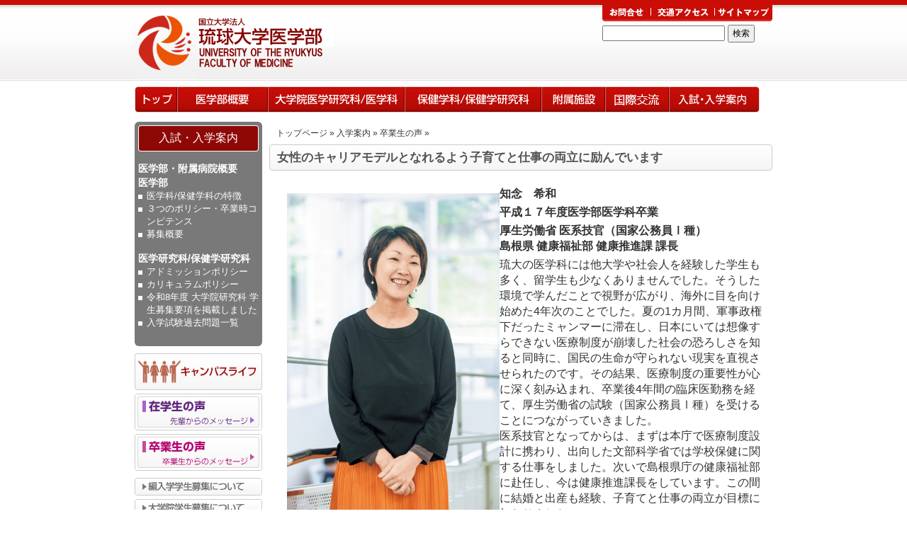

--- FILE ---
content_type: text/html; charset=UTF-8
request_url: https://www.med.u-ryukyu.ac.jp/admissions-information/graduates
body_size: 46648
content:
<!DOCTYPE html PUBLIC "-//W3C//DTD XHTML 1.0 Transitional//EN" "http://www.w3.org/TR/xhtml1/DTD/xhtml1-transitional.dtd">
<html xmlns="http://www.w3.org/1999/xhtml" xml:lang="ja" lang="ja">
<head profile="http://gmpg.org/xfn/11">
<meta http-equiv="Content-Type" content="text/html; charset=UTF-8" />
<meta http-equiv="Content-Style-Type" content="text/css" />
<meta http-equiv="Content-Script-Type" content="text/javascript" />
<title>国立大学法人琉球大学医学部 &raquo; 卒業生の声</title>
<link rel="stylesheet" href="/mur-content/themes/med-ryukyu/style.css" type="text/css" />
<link rel="stylesheet" href="https://www.med.u-ryukyu.ac.jp/scripts/colorbox/colorbox.css" type="text/css" />
<link type="text/css" rel="stylesheet" href="https://ajax.googleapis.com/ajax/libs/jqueryui/1/themes/smoothness/jquery-ui.css">
<link rel="alternate" type="application/rss+xml" title="RSS 2.0" href="https://www.med.u-ryukyu.ac.jp/feed" />
<link rel="alternate" type="text/xml" title="RSS .92" href="https://www.med.u-ryukyu.ac.jp/feed/rss" />
<link rel="alternate" type="application/atom+xml" title="Atom 0.3" href="https://www.med.u-ryukyu.ac.jp/feed/atom" />
<script src="https://www.med.u-ryukyu.ac.jp/scripts/jquery.js" type="text/javascript"></script>
<script src="https://www.med.u-ryukyu.ac.jp/scripts/colorbox/jquery.colorbox.js" type="text/javascript"></script>
<meta name='robots' content='max-image-preview:large' />
	<style>img:is([sizes="auto" i], [sizes^="auto," i]) { contain-intrinsic-size: 3000px 1500px }</style>
	<link rel="alternate" type="application/rss+xml" title="国立大学法人琉球大学医学部 &raquo; 卒業生の声 カテゴリーのフィード" href="https://www.med.u-ryukyu.ac.jp/category/admissions-information/graduates/feed" />
<style id='classic-theme-styles-inline-css' type='text/css'>
/*! This file is auto-generated */
.wp-block-button__link{color:#fff;background-color:#32373c;border-radius:9999px;box-shadow:none;text-decoration:none;padding:calc(.667em + 2px) calc(1.333em + 2px);font-size:1.125em}.wp-block-file__button{background:#32373c;color:#fff;text-decoration:none}
</style>
<style id='global-styles-inline-css' type='text/css'>
:root{--wp--preset--aspect-ratio--square: 1;--wp--preset--aspect-ratio--4-3: 4/3;--wp--preset--aspect-ratio--3-4: 3/4;--wp--preset--aspect-ratio--3-2: 3/2;--wp--preset--aspect-ratio--2-3: 2/3;--wp--preset--aspect-ratio--16-9: 16/9;--wp--preset--aspect-ratio--9-16: 9/16;--wp--preset--color--black: #000000;--wp--preset--color--cyan-bluish-gray: #abb8c3;--wp--preset--color--white: #ffffff;--wp--preset--color--pale-pink: #f78da7;--wp--preset--color--vivid-red: #cf2e2e;--wp--preset--color--luminous-vivid-orange: #ff6900;--wp--preset--color--luminous-vivid-amber: #fcb900;--wp--preset--color--light-green-cyan: #7bdcb5;--wp--preset--color--vivid-green-cyan: #00d084;--wp--preset--color--pale-cyan-blue: #8ed1fc;--wp--preset--color--vivid-cyan-blue: #0693e3;--wp--preset--color--vivid-purple: #9b51e0;--wp--preset--gradient--vivid-cyan-blue-to-vivid-purple: linear-gradient(135deg,rgba(6,147,227,1) 0%,rgb(155,81,224) 100%);--wp--preset--gradient--light-green-cyan-to-vivid-green-cyan: linear-gradient(135deg,rgb(122,220,180) 0%,rgb(0,208,130) 100%);--wp--preset--gradient--luminous-vivid-amber-to-luminous-vivid-orange: linear-gradient(135deg,rgba(252,185,0,1) 0%,rgba(255,105,0,1) 100%);--wp--preset--gradient--luminous-vivid-orange-to-vivid-red: linear-gradient(135deg,rgba(255,105,0,1) 0%,rgb(207,46,46) 100%);--wp--preset--gradient--very-light-gray-to-cyan-bluish-gray: linear-gradient(135deg,rgb(238,238,238) 0%,rgb(169,184,195) 100%);--wp--preset--gradient--cool-to-warm-spectrum: linear-gradient(135deg,rgb(74,234,220) 0%,rgb(151,120,209) 20%,rgb(207,42,186) 40%,rgb(238,44,130) 60%,rgb(251,105,98) 80%,rgb(254,248,76) 100%);--wp--preset--gradient--blush-light-purple: linear-gradient(135deg,rgb(255,206,236) 0%,rgb(152,150,240) 100%);--wp--preset--gradient--blush-bordeaux: linear-gradient(135deg,rgb(254,205,165) 0%,rgb(254,45,45) 50%,rgb(107,0,62) 100%);--wp--preset--gradient--luminous-dusk: linear-gradient(135deg,rgb(255,203,112) 0%,rgb(199,81,192) 50%,rgb(65,88,208) 100%);--wp--preset--gradient--pale-ocean: linear-gradient(135deg,rgb(255,245,203) 0%,rgb(182,227,212) 50%,rgb(51,167,181) 100%);--wp--preset--gradient--electric-grass: linear-gradient(135deg,rgb(202,248,128) 0%,rgb(113,206,126) 100%);--wp--preset--gradient--midnight: linear-gradient(135deg,rgb(2,3,129) 0%,rgb(40,116,252) 100%);--wp--preset--font-size--small: 13px;--wp--preset--font-size--medium: 20px;--wp--preset--font-size--large: 36px;--wp--preset--font-size--x-large: 42px;--wp--preset--spacing--20: 0.44rem;--wp--preset--spacing--30: 0.67rem;--wp--preset--spacing--40: 1rem;--wp--preset--spacing--50: 1.5rem;--wp--preset--spacing--60: 2.25rem;--wp--preset--spacing--70: 3.38rem;--wp--preset--spacing--80: 5.06rem;--wp--preset--shadow--natural: 6px 6px 9px rgba(0, 0, 0, 0.2);--wp--preset--shadow--deep: 12px 12px 50px rgba(0, 0, 0, 0.4);--wp--preset--shadow--sharp: 6px 6px 0px rgba(0, 0, 0, 0.2);--wp--preset--shadow--outlined: 6px 6px 0px -3px rgba(255, 255, 255, 1), 6px 6px rgba(0, 0, 0, 1);--wp--preset--shadow--crisp: 6px 6px 0px rgba(0, 0, 0, 1);}:where(.is-layout-flex){gap: 0.5em;}:where(.is-layout-grid){gap: 0.5em;}body .is-layout-flex{display: flex;}.is-layout-flex{flex-wrap: wrap;align-items: center;}.is-layout-flex > :is(*, div){margin: 0;}body .is-layout-grid{display: grid;}.is-layout-grid > :is(*, div){margin: 0;}:where(.wp-block-columns.is-layout-flex){gap: 2em;}:where(.wp-block-columns.is-layout-grid){gap: 2em;}:where(.wp-block-post-template.is-layout-flex){gap: 1.25em;}:where(.wp-block-post-template.is-layout-grid){gap: 1.25em;}.has-black-color{color: var(--wp--preset--color--black) !important;}.has-cyan-bluish-gray-color{color: var(--wp--preset--color--cyan-bluish-gray) !important;}.has-white-color{color: var(--wp--preset--color--white) !important;}.has-pale-pink-color{color: var(--wp--preset--color--pale-pink) !important;}.has-vivid-red-color{color: var(--wp--preset--color--vivid-red) !important;}.has-luminous-vivid-orange-color{color: var(--wp--preset--color--luminous-vivid-orange) !important;}.has-luminous-vivid-amber-color{color: var(--wp--preset--color--luminous-vivid-amber) !important;}.has-light-green-cyan-color{color: var(--wp--preset--color--light-green-cyan) !important;}.has-vivid-green-cyan-color{color: var(--wp--preset--color--vivid-green-cyan) !important;}.has-pale-cyan-blue-color{color: var(--wp--preset--color--pale-cyan-blue) !important;}.has-vivid-cyan-blue-color{color: var(--wp--preset--color--vivid-cyan-blue) !important;}.has-vivid-purple-color{color: var(--wp--preset--color--vivid-purple) !important;}.has-black-background-color{background-color: var(--wp--preset--color--black) !important;}.has-cyan-bluish-gray-background-color{background-color: var(--wp--preset--color--cyan-bluish-gray) !important;}.has-white-background-color{background-color: var(--wp--preset--color--white) !important;}.has-pale-pink-background-color{background-color: var(--wp--preset--color--pale-pink) !important;}.has-vivid-red-background-color{background-color: var(--wp--preset--color--vivid-red) !important;}.has-luminous-vivid-orange-background-color{background-color: var(--wp--preset--color--luminous-vivid-orange) !important;}.has-luminous-vivid-amber-background-color{background-color: var(--wp--preset--color--luminous-vivid-amber) !important;}.has-light-green-cyan-background-color{background-color: var(--wp--preset--color--light-green-cyan) !important;}.has-vivid-green-cyan-background-color{background-color: var(--wp--preset--color--vivid-green-cyan) !important;}.has-pale-cyan-blue-background-color{background-color: var(--wp--preset--color--pale-cyan-blue) !important;}.has-vivid-cyan-blue-background-color{background-color: var(--wp--preset--color--vivid-cyan-blue) !important;}.has-vivid-purple-background-color{background-color: var(--wp--preset--color--vivid-purple) !important;}.has-black-border-color{border-color: var(--wp--preset--color--black) !important;}.has-cyan-bluish-gray-border-color{border-color: var(--wp--preset--color--cyan-bluish-gray) !important;}.has-white-border-color{border-color: var(--wp--preset--color--white) !important;}.has-pale-pink-border-color{border-color: var(--wp--preset--color--pale-pink) !important;}.has-vivid-red-border-color{border-color: var(--wp--preset--color--vivid-red) !important;}.has-luminous-vivid-orange-border-color{border-color: var(--wp--preset--color--luminous-vivid-orange) !important;}.has-luminous-vivid-amber-border-color{border-color: var(--wp--preset--color--luminous-vivid-amber) !important;}.has-light-green-cyan-border-color{border-color: var(--wp--preset--color--light-green-cyan) !important;}.has-vivid-green-cyan-border-color{border-color: var(--wp--preset--color--vivid-green-cyan) !important;}.has-pale-cyan-blue-border-color{border-color: var(--wp--preset--color--pale-cyan-blue) !important;}.has-vivid-cyan-blue-border-color{border-color: var(--wp--preset--color--vivid-cyan-blue) !important;}.has-vivid-purple-border-color{border-color: var(--wp--preset--color--vivid-purple) !important;}.has-vivid-cyan-blue-to-vivid-purple-gradient-background{background: var(--wp--preset--gradient--vivid-cyan-blue-to-vivid-purple) !important;}.has-light-green-cyan-to-vivid-green-cyan-gradient-background{background: var(--wp--preset--gradient--light-green-cyan-to-vivid-green-cyan) !important;}.has-luminous-vivid-amber-to-luminous-vivid-orange-gradient-background{background: var(--wp--preset--gradient--luminous-vivid-amber-to-luminous-vivid-orange) !important;}.has-luminous-vivid-orange-to-vivid-red-gradient-background{background: var(--wp--preset--gradient--luminous-vivid-orange-to-vivid-red) !important;}.has-very-light-gray-to-cyan-bluish-gray-gradient-background{background: var(--wp--preset--gradient--very-light-gray-to-cyan-bluish-gray) !important;}.has-cool-to-warm-spectrum-gradient-background{background: var(--wp--preset--gradient--cool-to-warm-spectrum) !important;}.has-blush-light-purple-gradient-background{background: var(--wp--preset--gradient--blush-light-purple) !important;}.has-blush-bordeaux-gradient-background{background: var(--wp--preset--gradient--blush-bordeaux) !important;}.has-luminous-dusk-gradient-background{background: var(--wp--preset--gradient--luminous-dusk) !important;}.has-pale-ocean-gradient-background{background: var(--wp--preset--gradient--pale-ocean) !important;}.has-electric-grass-gradient-background{background: var(--wp--preset--gradient--electric-grass) !important;}.has-midnight-gradient-background{background: var(--wp--preset--gradient--midnight) !important;}.has-small-font-size{font-size: var(--wp--preset--font-size--small) !important;}.has-medium-font-size{font-size: var(--wp--preset--font-size--medium) !important;}.has-large-font-size{font-size: var(--wp--preset--font-size--large) !important;}.has-x-large-font-size{font-size: var(--wp--preset--font-size--x-large) !important;}
:where(.wp-block-post-template.is-layout-flex){gap: 1.25em;}:where(.wp-block-post-template.is-layout-grid){gap: 1.25em;}
:where(.wp-block-columns.is-layout-flex){gap: 2em;}:where(.wp-block-columns.is-layout-grid){gap: 2em;}
:root :where(.wp-block-pullquote){font-size: 1.5em;line-height: 1.6;}
</style>
<link rel="icon" href="/mur-content/uploads/2020/08/cropped-4495bed8051fcc9fd4ac4bababda36e3-32x32.png" sizes="32x32" />
<link rel="icon" href="/mur-content/uploads/2020/08/cropped-4495bed8051fcc9fd4ac4bababda36e3-192x192.png" sizes="192x192" />
<link rel="apple-touch-icon" href="/mur-content/uploads/2020/08/cropped-4495bed8051fcc9fd4ac4bababda36e3-180x180.png" />
<meta name="msapplication-TileImage" content="/mur-content/uploads/2020/08/cropped-4495bed8051fcc9fd4ac4bababda36e3-270x270.png" />
<script type="text/javascript">
//<![CDATA[

jQuery(document).ready(function($) {
	var postfix = '-on';
	$('#header ul li a img').not('[src*="'+ postfix +'."]').each(function() {
		var img = $(this);
		var src = img.attr('src');
		var src_on = src.substr(0, src.lastIndexOf('.'))
		           + postfix
		           + src.substring(src.lastIndexOf('.'));
		$('<img>').attr('src', src_on);
		img.hover(
			function() {
				img.attr('src', src_on);
			},
			function() {
				img.attr('src', src);
			}
		);
	});
});


//]]>
</script>
</head>
<body>
<!-- #pageframe ここから -->
<div id="pageframe">

<!-- #page ここから -->
	<div id="page">

<!-- #header ここから -->
		<div id="header">
			<h1><a href="https://www.med.u-ryukyu.ac.jp" title="国立大学法人琉球大学医学部">国立大学法人琉球大学医学部</a></h1>
			<ul>
				<li id="inquire-menu"><a href="https://www.med.u-ryukyu.ac.jp/inquiry" title="琉球大学医学部 お問合せはこちら"><img src="/mur-content/themes/med-ryukyu/images/let-otoiawase.gif" alt="琉球大学医学部 お問合せはこちら"></a></li>
				<li id="transportation-menu"><a href="https://www.med.u-ryukyu.ac.jp/transportation" title="琉球大学医学部 交通アクセスはこちら"><img src="/mur-content/themes/med-ryukyu/images/let-access.gif" alt="琉球大学医学部 交通アクセスはこちら"></a></li>
				<li id="sitemap-menu"><a href="https://www.med.u-ryukyu.ac.jp/site-map" title="琉球大学医学部 サイトマップはこちら"><img src="/mur-content/themes/med-ryukyu/images/let-sitemap.gif" alt="琉球大学医学部 サイトマップはこちら"></a></li>
			</ul>
<!-- 検索ここから -->
<div class="widget widget_search"><form method="get" id="searchform" name="searchform" action="https://www.med.u-ryukyu.ac.jp/">
<div>
<input type="text" value="" name="s" id="s" />
<input type="submit" id="searchsubmit" value="検索" />
</div>
</form></div><!-- 検索ココまで -->
		</div>
<!-- #header ここまで -->

<!-- #navigation ここから -->
		<div id="navigation" class="clearfix">
			<ul class="clearfix">
				<li id="navi-top"><a href="https://www.med.u-ryukyu.ac.jp" title="国立大学法人琉球大学医学部">トップページ</a></li>
				<li id="navi-faculty"><a href="https://www.med.u-ryukyu.ac.jp/category/faculty" title="医学部概要">医学部概要</a></li>
				<li id="navi-medicine"><a href="https://www.med.u-ryukyu.ac.jp/grad-med" title="大学院医学研究科/医学科">大学院医学研究科/医学科</a></li>
				<li id="navi-health"><a href="https://www.med.u-ryukyu.ac.jp/health-sciences" title="保健学科/保健学研究科">保健学科/保健学研究科</a></li>
				<li id="navi-facilities"><a href="https://www.med.u-ryukyu.ac.jp/category/facilities" title="付属施設">付属施設</a></li>
				<li id="navi-international"><a href="https://www.med.u-ryukyu.ac.jp/international-relation" title="国際交流">国際交流</a></li>
				<li id="navi-admissions"><a href="https://www.med.u-ryukyu.ac.jp/category/admissions-information" title="入学案内">入学案内</a></li>
			</ul>
		</div>
<!-- #navigation ここまで -->

<!-- #container ここから -->
		<div id="container" class="clearfix">

<!-- #main ここから -->
			<div id="main">

<!-- パンくずここから -->
				<div id="bread"><a href="https://www.med.u-ryukyu.ac.jp">トップページ</a>&nbsp;&raquo;&nbsp;<a href="https://www.med.u-ryukyu.ac.jp/category/admissions-information">入学案内</a>&nbsp;&raquo;&nbsp;<a href="https://www.med.u-ryukyu.ac.jp/category/admissions-information/graduates">卒業生の声</a>&nbsp;&raquo;&nbsp;</div>
				<!-- <div id="categoryname"><h2>卒業生の声 </h2></div> -->
<!-- パンくずここまで -->

<!-- 記事ここから -->
				<div class="post" id="post-8690">
					<h3 class="posth3">女性のキャリアモデルとなれるよう子育てと仕事の両立に励んでいます</h3>
					<div class="entry clearfix">
<table style="width: 100%;" border="0">
<tbody>
<tr>
<td style="width: 300px; height: 300px;" rowspan="4" valign="top"><a href="/mur-content/uploads/2016/08/505d20daaa1da5d4ae142e2ade678436.jpg" rel="attachment wp-att-8695"><img decoding="async" class="aligncenter size-full wp-image-8695" src="/mur-content/uploads/2016/08/505d20daaa1da5d4ae142e2ade678436.jpg" alt="知念_W2A3573" width="307.2" height="460.8" srcset="/mur-content/uploads/2016/08/505d20daaa1da5d4ae142e2ade678436.jpg 3840w, /mur-content/uploads/2016/08/505d20daaa1da5d4ae142e2ade678436-200x300.jpg 200w, /mur-content/uploads/2016/08/505d20daaa1da5d4ae142e2ade678436-768x1152.jpg 768w, /mur-content/uploads/2016/08/505d20daaa1da5d4ae142e2ade678436-683x1024.jpg 683w" sizes="(max-width: 3840px) 100vw, 3840px" /></a></td>
<td style="height: 10px;" valign="top"><strong>知念　希和</strong></td>
</tr>
<tr>
<td style="height: 10px;" valign="top"><strong>平成１７年度医学部医学科卒業</strong></td>
</tr>
<tr>
<td style="height: 10px;" valign="top"><strong>厚生労働省 医系技官（国家公務員Ⅰ種）<br />
島根県 健康福祉部 健康推進課 課長</strong></td>
</tr>
<tr>
<td valign="top">琉大の医学科には他大学や社会人を経験した学生も多く、留学生も少なくありませんでした。そうした環境で学んだことで視野が広がり、海外に目を向け始めた4年次のことでした。夏の1カ月間、軍事政権下だったミャンマーに滞在し、日本にいては想像すらできない医療制度が崩壊した社会の恐ろしさを知ると同時に、国民の生命が守られない現実を直視させられたのです。その結果、医療制度の重要性が心に深く刻み込まれ、卒業後4年間の臨床医勤務を経て、厚生労働省の試験（国家公務員Ⅰ種）を受けることにつながっていきました。<br />
医系技官となってからは、まずは本庁で医療制度設計に携わり、出向した文部科学省では学校保健に関する仕事をしました。次いで島根県庁の健康福祉部に赴任し、今は健康推進課長をしています。この間に結婚と出産も経験、子育てと仕事の両立が目標に加わりました。<br />
振り返れば高校生だった頃、考えもしなかった道を歩んでいるわけですが、今後は後輩女性のキャリアモデルになれるよう、より良いワークライフバランスを実践していこうと思っています。</td>
</tr>
</tbody>
</table>
					</div>
				</div>
				<div class="post" id="post-7374">
					<h3 class="posth3">学生生活を振り返って</h3>
					<div class="entry clearfix">
<table style="width: 100%;" border="0">
<tbody>
<tr>
<td style="width: 300px; height: 300px;" rowspan="4" valign="top"><img fetchpriority="high" decoding="async" src="/mur-content/uploads/2015/07/yonamine2015.jpg" alt="與那嶺　周平" width="300" height="300" class="alignnone size-full wp-image-7376" srcset="/mur-content/uploads/2015/07/yonamine2015.jpg 300w, /mur-content/uploads/2015/07/yonamine2015-150x150.jpg 150w" sizes="(max-width: 300px) 100vw, 300px" /></td>
<td style="height: 10px;" valign="top"><strong>與那嶺　周平</strong></td>
</tr>
<tr>
<td style="height: 10px;" valign="top"><strong>平成２２年度医学部医学科卒業</strong></td>
</tr>
<tr>
<td style="height: 10px;" valign="top"><strong>琉球大学医学部附属病院　皮膚科</strong></td>
</tr>
<tr>
<td valign="top">日本最南端にある琉球大学医学部には、地元沖縄出身の人だけでなく、日本各地から様々な経歴や夢をもつ医学生が集まります。生まれも育ちも沖縄である私にとっては、年齢や社会経験も様々な仲間との学生生活を通して自分にはない価値観、物の捉え方、文化に触れることができ、とても刺激的な毎日でした。仲間たちとともに人間的に大きく成長できたことと、何よりも人と交流することの楽しさや大切さを改めて実感するとともに、指導して頂いた先生方に心から感謝しています。<br />
私は卒業後沖縄で皮膚科医として診療していますが、沖縄という土地柄もあって、ときどき医師と患者との距離感が曖昧になって、ついつい話に花が咲いてしまいます。医師として患者さんに厳しく接することも時に必要ではありますが、患者さんの考えや価値観に共感することも、やはりより良い医療を提供するための医療人にとって重要なfactorだと考えています。学生時代の経験も踏まえ、患者さんひとりひとりと向き合う時間を大切に、笑顔のある診療を今後も心がけていきたいと思っています。</td>
</tr>
</tbody>
</table>
					</div>
				</div>
				<div class="post" id="post-7368">
					<h3 class="posth3">がん看護専門看護師として患者さんと家族の思いに寄り添う</h3>
					<div class="entry clearfix">
<table style="width: 100%;" border="0">
<tbody>
<tr>
<td style="width: 300px; height: 300px;" rowspan="4" valign="top"><img decoding="async" src="/mur-content/uploads/2015/07/uema20151.jpg" alt="上間　美夕紀" width="300" height="300" class="alignnone size-full wp-image-7372" srcset="/mur-content/uploads/2015/07/uema20151.jpg 300w, /mur-content/uploads/2015/07/uema20151-150x150.jpg 150w" sizes="(max-width: 300px) 100vw, 300px" /></td>
<td style="height: 10px;" valign="top"><strong>上間　美夕紀</strong></td>
</tr>
<tr>
<td style="height: 10px;" valign="top"><strong>平成18年度　医学部保健学科卒業</strong><br />
<strong>平成20年度　大学院保健学研究科修了</strong></td>
</tr>
<tr>
<td style="height: 10px;" valign="top"><strong>公益財団法人がん研究会有明病院　看護部</strong></td>
</tr>
<tr>
<td valign="top">私は、幼い頃に友人が白血病で入院したことがきっかけで看護師を目指し、そして大学で看護を学ぶ中でがん看護に興味を持つようになりました。さらに、がん看護領域を専門的に学びたいという気持ちから大学院へ進学し、がん看護専門看護師の教育課程を履修しました。そして6年の臨床経験を経て、がん看護専門看護師の資格を取得し、現在はがん研究会有明病院の緩和ケアセンターで勤務しております。<br />
がんの患者さんは外来で病名を告知され、提示された治療の中から自分自身で治療に対する意思決定をしなければなりません。そんな時に、患者さんのこれまでの人生を理解し、患者さんにとって、よりよい治療を選択できるよう支援しています。また、がんと診断された患者さん、その家族、そして広く一般市民の方からのがんに関する相談支援を行っています。そこでは、私が患者さんに看護を提供するだけでなく、患者さんや患者さんを支える方々が、私に多くの学びを与えてくれるので、自分自身の成長にも繋がっていると思っております。<br />
大学では、自分自身の看護師としてのキャリア開発について深く考える、とても大事な時間を過ごすことができたと感じております。これから看護師を目指す学生の皆様、看護を通して共に成長できることを楽しみにしています。</td>
</tr>
</tbody>
</table>
					</div>
				</div>
				<div class="post" id="post-7363">
					<h3 class="posth3">急性期から終末期まで，教育から臨床まで，医療を楽しむ</h3>
					<div class="entry clearfix">
<table style="width: 100%;" border="0">
<tbody>
<tr>
<td style="width: 300px; height: 300px;" rowspan="4" valign="top"><img decoding="async" class="alignnone size-full wp-image-7365" src="/mur-content/uploads/2015/07/ue2015.jpg" alt="上 若生" width="300" height="300" srcset="/mur-content/uploads/2015/07/ue2015.jpg 300w, /mur-content/uploads/2015/07/ue2015-150x150.jpg 150w" sizes="(max-width: 300px) 100vw, 300px" /></td>
<td style="height: 10px;" valign="top"><strong>上 若生</strong></td>
</tr>
<tr>
<td style="height: 10px;" valign="top"><strong>平成２２年度医学部医学科卒業</strong></td>
</tr>
<tr>
<td style="height: 10px;" valign="top"><strong>琉球大学医学部　第一内科</strong></td>
</tr>
<tr>
<td valign="top">医学部を卒業後琉大病院での初期研修を経て、呼吸器内科および感染症内科を専門とし医療に携わっています。元々身内や友人などにも医療関係者はいませんでしたが、生理学を含めた生物学が好きだったこと、職人である父をみて手に職をもてる専門性の高い技術や知識を生業としたかったこと、人とのつながりのある仕事をしたかったことが繋がり、この世界に飛び込んだことを思い出しました。予備校講師もいいかもしれないと昔から考えていたことと大学病院に勤務していることもあり、医師業務の傍らできる範囲で医学生への教育にも関わらせていただいています。<br />
人の生死が関わることから、医療は特殊な環境です。しかし当然ではありますが、患者一人一人にはそれぞれの「これまでの人生」と「これからの人生」があります。患者の生き死にだけではなく、患者の人生に関わる世界と考えています。学生時代は礎の時であり、皆さんが志した思いを形にするにはどうしても時間がかかり歯がゆく感じてしまうかもしれません。しかし朧げながらでも構いませんので、自分のやりたいこと、目標とすることを模索しつつ、仲間たちとともにこの世界に足を踏み込んでいただければと思います。</td>
</tr>
</tbody>
</table>
<p>&nbsp;</p>
					</div>
				</div>
				<div class="post" id="post-7358">
					<h3 class="posth3">医療者として歩み出す時に、大きな糧になります。</h3>
					<div class="entry clearfix">
<table style="width: 100%;" border="0">
<tbody>
<tr>
<td style="width: 300px; height: 300px;" rowspan="4" valign="top"><img loading="lazy" decoding="async" src="/mur-content/uploads/2015/07/yamada2015.jpg" alt="山田 亨" width="300" height="300" class="alignnone size-full wp-image-7360" srcset="/mur-content/uploads/2015/07/yamada2015.jpg 300w, /mur-content/uploads/2015/07/yamada2015-150x150.jpg 150w" sizes="auto, (max-width: 300px) 100vw, 300px" /></td>
<td style="height: 10px;" valign="top"><strong>山田 亨</strong></td>
</tr>
<tr>
<td style="height: 10px;" valign="top"><strong>平成15年度医学部保健学科卒業</strong></td>
</tr>
<tr>
<td style="height: 10px;" valign="top"><strong>東邦大学医療センター大森病院　急性・重症患者看護専門看護師</strong></td>
</tr>
<tr>
<td valign="top">私は集中治療室で専門看護師として働いていますが、10数年前、私が配属されたのは希望した救命救急センターでした。そこで師長から言われたのは「あなたは保健師でもあるのだから、この救命救急センターで保健師として働くことを意識しなさい」でした。このとき、健康を保つというところから逸脱してしまった患者さんが、救命救急センターに入るのだから、保健ということをどう理解し、働けばいいのか悩みました。しかし、ふと大学時代に地域看護実習、卒業研究、高齢者の調査のアルバイトで訪問させていただいた地域住民の皆さんのことを思い出しました。住民の皆さんは、様々な生活背景のなかで、それぞれが健康に対する価値観を持って生活をされていました。そのとき初めて、救命救急センターにいる私にできることは、重篤な症状や外傷で救命救急センターに来院される患者さんが、合併症なく、一日でも早く社会復帰して、もとの生活に戻ることだと思いました。当たり前のことなのですが、とても重要なことです。この重要性に気づけたのは、大学時代に保健学を実際に肌で感じながら学ぶことができたからだと思います。琉球大学医学部保健学科に進学を考えている方、是非、大学で教えてもらう学び以外にも広い視野を持って、様々なことを経験していただければと思います。その経験は、皆さんが医療者として歩み出す時に、大きな糧になります。</td>
</tr>
</tbody>
</table>
					</div>
				</div>
				<div class="post" id="post-961">
					<h3 class="posth3">病に苦しむ人を一番近い距離で助けてあげられる仕事につきたい</h3>
					<div class="entry clearfix">
<table style="width: 100%;" border="0">
<tbody>
<tr>
<td style="width: 300px; height: 300px;" rowspan="4" valign="top"><img decoding="async" style="border: 0pt none; margin: 0px;" title="久場 絵里子" src="/mur-content/uploads/2010/09/kuba-a.jpg" alt="久場 絵里子" height="300" /></td>
<td style="height: 10px;" valign="top"><strong>久場 絵里子</strong></td>
</tr>
<tr>
<td style="height: 10px;" valign="top"><strong>平成１６年度医学部医学科卒業</strong></td>
</tr>
<tr>
<td style="height: 10px;" valign="top"><strong>琉球大学医学部　第二内科</strong></td>
</tr>
<tr>
<td valign="top">皆さん、こんにちは。私は琉球大学医学科１８期生の久場絵里子と申します。私は生まれも育ちも沖縄で県立開邦高校理数科を卒業し、1998年に琉大医学部に入学、6年間学生生活を過ごしました。私が医師を志したきっかけは身近な人が心の病になったことでした。当時、中学生だった私は将来の職業について考えていたときでした。健康で明るい笑顔を見せていた人間が、日々の生活から何を感じ、なぜ病気になってしまったかに興味を持ちました。そして病に苦しむ人を一番近い距離で助けてあげられる仕事につきたいと思い医学部に進学しました。学生時代、最も記憶に残っているのはポリクリ実習です。それまで医学は紙の上での勉強しかしていませんので、臨床現場は毎日が目まぐるしく、1日に何十人の患者さんを診察しては、教科書片手に指導医の声に耳を傾けていました。指導医は学生に優しく指導してくださり、また実習班のメンバー達は互いに協力し教えあい友情を育みました。現在は内分泌代謝専門医を目指して第二内科に入局しています。病棟では診療の他に医学生の教育にも携わっており、琉大卒業生として少しでも後輩達の支えになれるよう充実した日々を送っています。このメッセージを読んでくださっている沢山の学生や研修医の皆さんとの出会えることを楽しみにしています！</td>
</tr>
</tbody>
</table>
					</div>
				</div>
				<div class="post" id="post-958">
					<h3 class="posth3">将来、がん看護専門看護師の資格を取得し、スペシャリストとして貢献したい</h3>
					<div class="entry clearfix">
<table style="width: 100%;" border="0">
<tbody>
<tr>
<td style="width: 300px; height: 300px;" rowspan="4" valign="top"><img loading="lazy" decoding="async" class="alignnone size-full wp-image-988" style="border: 0pt none; margin: 0px;" title="伊波　華" src="/mur-content/uploads/2010/09/grad_message002.jpg" alt="伊波　華" width="300" height="300" /></td>
<td style="height: 10px;" valign="top"><strong>伊波　華</strong></td>
</tr>
<tr>
<td style="height: 10px;" valign="top"><strong>平成18年度医学部保健学研究科卒業</strong></td>
</tr>
<tr>
<td style="height: 10px;" valign="top"><strong>静岡県立静岡がんセンター看護部</strong></td>
</tr>
<tr>
<td valign="top">看護コースを専攻し、看護師・保健師の免許を取得しました。学生時代の病院実習で、がん患者さんを受け持った経験から、がん看護に深い関心を抱き、大学院修士課程に進学しました。大学院では、がん看護専門看護師の教育課程を履修し、現在は静岡県立静岡がんセンターに勤務しています。<br />
臨床の実践では、患者さんやご家族の希望により添い真摯に対応できることをモットーに努力と研鑽の日々ですが、患者さんへのケアを通して学びも多く、近い将来、がん看護専門看護師の資格を取得し、スペシャリストとして貢献できることを願っております。<br />
保健学科で学べたことに誇りをもち、看護学発展に寄与できるよう頑張っています。</td>
</tr>
</tbody>
</table>
					</div>
				</div>
				<div class="post" id="post-466">
					<h3 class="posth3">将来の医師となる医学生に求められるものを考えて行動するのは面白い</h3>
					<div class="entry clearfix">
<table style="width: 100%;" border="0">
<tbody>
<tr>
<td style="width: 300px; height: 300px;" rowspan="4" valign="top"><img loading="lazy" decoding="async" style="border: 0pt none; margin: 0px;" title="伊泉俊輔-琉大病院麻酔医" src="/mur-content/uploads/2010/09/img-graduates-izumi.jpg" alt="伊泉俊輔-琉大病院麻酔医" width="300" height="300" /></td>
<td style="height: 10px;" valign="top"><strong>伊泉 俊輔</strong></td>
</tr>
<tr>
<td style="height: 10px;" valign="top"><strong>平成16年度医学部医学科卒業</strong></td>
</tr>
<tr>
<td style="height: 10px;" valign="top"><strong>琉大病院麻酔医</strong></td>
</tr>
<tr>
<td valign="top">私は琉球大学附属病院で麻酔科医として勤務しています。麻酔科は患者さんの安全を守るという重要な役割を担っていますが、魅力あふれる分野であり楽しくもあります。機器や薬剤の進歩に伴い麻酔の方法も進歩し続けていますが全ては患者さんのためにあると思います。患者さんの求めるものを考えながらの日々と言うのが重要となります。<br />
医学科というのは卒業生の大多数が医師となるのですから目標は明確であり自動的でもあります。過ぎてしまえば6年間はあっという間ですが、過ごすには十分な時間です。将来の医師となる医学生に求められるものを考えて行動するのは面白いことと思います。<br />
そういう私は学生時代をぼんやりと過ごし、読書したり、せっかく沖縄に来たのだからと釣りをしたり、離島でキャンプをしたりと楽しい思い出ばかりです。<br />
皆さんも良く遊び良く考え良く学び、楽しい学生生活を過ごすと思います。そんな皆さんと臨床や研究の場で出会えるときが楽しみです。</td>
</tr>
</tbody>
</table>
					</div>
				</div>
<!-- 記事ここまで -->

			</div>
<!-- #main ここまで -->

<!-- #sidebar ここから -->
<div id="sidebar">
			<!-- 入学案内ナビゲーション ここから -->

		<div id="admissions-information-navi">
						<p style="display:block;background-color:#fff;padding:1px;border-radius:4px;margin-bottom:1em;"><a style="display:block;padding:0.4em;background-color:#8e0805;color:#fff;text-decoration:none;border-radius:3px;width:100%;box-sizing:border-box;text-align:center;font-size:16px;" href="https://www.med.u-ryukyu.ac.jp/admissions-information">入試・入学案内</a></p>
			<p style="color:#fff;font-weight:bold;"><a style="color:#fff;" href="/admissions-information/10505.html">医学部・附属病院概要</a></p>
			<p style="color:#fff;font-weight:bold;">医学部</p>
			<ul id="menu-admissions-info-menu1" class="menu"><li id="menu-item-8759" class="menu-item menu-item-type-post_type menu-item-object-post menu-item-8759"><a href="https://www.med.u-ryukyu.ac.jp/admissions-information/612.html">医学科/保健学科の特徴</a></li>
<li id="menu-item-8758" class="menu-item menu-item-type-post_type menu-item-object-post menu-item-8758"><a href="https://www.med.u-ryukyu.ac.jp/admissions-information/614.html">３つのポリシー・卒業時コンピテンス</a></li>
<li id="menu-item-8761" class="menu-item menu-item-type-post_type menu-item-object-post menu-item-8761"><a href="https://www.med.u-ryukyu.ac.jp/admissions-information/7932.html">募集概要</a></li>
</ul>			<p style="color:#fff;font-weight:bold;">医学研究科/保健学研究科</p>
			<ul id="menu-admissions-info-menu2" class="menu"><li id="menu-item-8762" class="menu-item menu-item-type-post_type menu-item-object-post menu-item-8762"><a href="https://www.med.u-ryukyu.ac.jp/admissions-information/8227.html">アドミッションポリシー</a></li>
<li id="menu-item-8763" class="menu-item menu-item-type-post_type menu-item-object-post menu-item-8763"><a href="https://www.med.u-ryukyu.ac.jp/admissions-information/442.html">カリキュラムポリシー</a></li>
<li id="menu-item-20619" class="menu-item menu-item-type-custom menu-item-object-custom menu-item-20619"><a href="https://www.med.u-ryukyu.ac.jp/safe-area/20497.html">令和8年度 大学院研究科 学生募集要項を掲載しました</a></li>
<li id="menu-item-8765" class="menu-item menu-item-type-post_type menu-item-object-post menu-item-8765"><a href="https://www.med.u-ryukyu.ac.jp/new-information/6203.html">入学試験過去問題一覧</a></li>
</ul>		</div>
		<!-- 入学案内ナビゲーション ここまで -->

		<!-- 入学案内サイドバナー ここから -->
		<ul id="admissions-information-banner">
							<li><a href="https://www.med.u-ryukyu.ac.jp/category/admissions-information/campus-life"><img src="/mur-content/themes/med-ryukyu/images/banner-campuslife.jpg" width="180" height="52" alt="琉球大学医学部のキャンパスライフ" /></a></li>
						<li><a href="https://www.med.u-ryukyu.ac.jp/admissions-information/students_voice" title="琉球大学在学生から受験を控えたみなさんへ"><img src="/mur-content/themes/med-ryukyu/images/banner-students-voice.gif" width="180" height="52" alt="琉球大学在学生から受験を控えたみなさんへ" /></a></li>
			<li><a href="https://www.med.u-ryukyu.ac.jp/admissions-information/graduates" title="琉球大学医学部を卒業した先輩たちから後輩のみなさんへ"><img src="/mur-content/themes/med-ryukyu/images/banner-graduates.gif" width="180" height="52" alt="琉球大学医学部を卒業した先輩たちから後輩のみなさんへ" /></a></li>
		</ul>

		<!-- 入学案内サイドバナー ここまで -->

		<!-- 入学案内小さなサイドバナー ここから -->
		<ul id="admissions-information-smallbanner">
			<li><a href="https://www.med.u-ryukyu.ac.jp/admissions-information/4885.html" title="琉球大学医学部編入学（学士入学）学生募集について"><img src="/mur-content/themes/med-ryukyu/images/banner-transfer.gif" width="180" height="25" alt="琉球大学医学部編入学（学士入学）学生募集について" /></a></li>
			<li><a href="https://www.med.u-ryukyu.ac.jp/admissions-information/12872.html" title="琉球大学大学院学生募集について"><img src="/mur-content/themes/med-ryukyu/images/banner-graduate-school.gif" width="180" height="25" alt="琉球大学大学院学生募集について" /></a></li>
		</ul>
		<!-- 入学案内小さなサイドバナー ここまで -->

		<!-- サイドバナー ここから -->
		<ul id="side-banner">
			<li><a href="http://www.chi.med.u-ryukyu.ac.jp/" target="_blank"><img src="https://www.med.u-ryukyu.ac.jp/mur-content/uploads/2016/10/banner-ocmsc.jpg" width="180" height="50" alt="地域医療支援センター" /></a></li>
			<li><a href="http://okinawa-clinical-sim.org/" title="おきなわクリニカルシミュレーションセンター" target="_blank"><img src="https://www.med.u-ryukyu.ac.jp/mur-content/uploads/2017/03/chura-sim_banner.png" width="180" height="50" alt="おきなわクリニカルシミュレーションセンター" /></a></li>
			<li><a href="http://www.sotsugo.med.u-ryukyu.ac.jp/" title="琉球大学医学部附属病院 総合臨床研修・教育センター" target="_blank"><img src="https://www.med.u-ryukyu.ac.jp/mur-content/uploads/2018/02/banner-sotsugo.png" width="180" height="50" alt="琉球大学医学部附属病院 総合臨床研修・教育センター" /></a></li>
			<li><a href="http://gakumuka.med.u-ryukyu.ac.jp/" title="学務課(学内サイト)" target="_blank"><img src="https://www.med.u-ryukyu.ac.jp/mur-content/uploads/2016/09/left-banner-gakumu.jpg" width="180" height="50" alt="学務課(学内サイト)" /></a></li>
			<li><a href="http://www.u-ryukyu.ac.jp/" title="琉球大学ＷＥＢサイトはこちら" target="_blank"><img src="/mur-content/themes/med-ryukyu/images/banner-university.jpg" width="180" height="50" alt="琉球大学ＷＥＢサイトはこちら" /></a></li>
		</ul>
		<!-- サイドバナー ここまで -->

	
	<!-- サイドバーウィジェット ここから -->
	<ul id="widget">
			</ul>
<!-- サイドバーウィジェット ここまで -->
</div>
		</div>
<!-- #container ここまで -->

<!-- フッターナビゲーション ここから -->
<div id="footer-navigation" class="clearfix">
	<ul class="clearfix">
		<li class="footer-navi"><a href="https://www.med.u-ryukyu.ac.jp" title="国立大学法人琉球大学医学部">トップページ</a></li>
		<li><a href="https://www.med.u-ryukyu.ac.jp/about" title="琉球大学医学部 目的別メニュー">目的別メニュー</a></li>
		<li><a href="https://www.med.u-ryukyu.ac.jp/category/new-information" title="琉球大学医学部 新着情報">新着情報</a></li>
		<li><a href="https://www.med.u-ryukyu.ac.jp/category/event" title="琉球大学医学部 イベント情報">イベント情報</a></li>
		<li><a href="https://www.med.u-ryukyu.ac.jp/category/faculty" title="琉球大学医学部 医学部概要">医学部概要</a></li>
		<li><a href="https://www.med.u-ryukyu.ac.jp/grad-med" title="琉球大学医学部 大学院医学研究科/医学科">大学院医学研究科/医学科</a></li>
		<li><a href="https://www.med.u-ryukyu.ac.jp/health-sciences" title="琉球大学医学部 保健学科/保健学研究科">保健学科/保健学研究科</a></li>
		<li><a href="https://www.med.u-ryukyu.ac.jp/category/facilities" title="琉球大学医学部 附属施設">附属施設</a></li>
		<li><a href="https://www.med.u-ryukyu.ac.jp/category/admissions-information" title="琉球大学医学部 入学案内">入学案内</a></li>
		<li><a href="https://www.med.u-ryukyu.ac.jp/transportation" title="琉球大学医学部 交通アクセス">交通アクセス</a></li>
		<li><a href="https://www.med.u-ryukyu.ac.jp/inquiry" title="琉球大学医学部 お問合せ">お問合せ</a></li>
		<li><a href="https://www.med.u-ryukyu.ac.jp/site-map" title="琉球大学医学部 サイトマップ">サイトマップ</a></li>
	</ul>
	<ul class="clearfix">
		<li class="footer-navi"><a href="http://www.u-ryukyu.ac.jp/" title="琉球大学" target="_blank">琉球大学</a></li>
		<li><a href="http://www.hosp.u-ryukyu.ac.jp/" title="大学病院" target="_blank">大学病院</a></li>
		<li><a href="https://www.med.u-ryukyu.ac.jp/category/planning-office_of_medical-education" title="医学教育企画室はこちら">医学教育企画室</a></li>
		<!-- <li><a href="http://hosp.u-ryukyu.ac.jp/edupro/" title="離島医療人養成教育プログラム" target="_blank">離島医療人養成教育プログラム</a></li> -->
		<li><a href="https://rlc.med.u-ryukyu.ac.jp/" title="附属実験実習機器センター" target="_blank">附属実験実習機器センター</a></li>
		<li><a href="http://www.u-ryukyu.ac.jp/faculty/facilities/animal.html" title="附属動物実験施設" target="_blank">附属動物実験施設</a></li>
		<li><a href="http://becomerich.lab.u-ryukyu.ac.jp/" title="琉球大学遺伝性疾患データベース" target="_blank">琉球大学遺伝性疾患データベース</a></li>
		<li><a onclick="window.open('https://telemail.jp/?des=035101&gsn=0351055','','width=650,height=600,left=300,top=200');return false;" href="https://telemail.jp/?des=035101&gsn=0351055">資料請求</a></li>
	</ul>
	<ul class="clearfix">
		<li class="footer-navi"><a href="http://www.ryukyu-medical.jp/" title="医学科同窓会" target="_blank">医学科同窓会</a></li>
		<li><a href="http://www.hsaa.jp/" title="保健学科同窓会" target="_blank">保健学科同窓会</a></li>
		<li><a href="https://center.umin.ac.jp/gakkai/gakkai/2008/A00100.htm" title="琉球医学会" target="_blank">琉球医学会</a></li>
		<li><a href="http://www.geocities.jp/deigokai/" title="琉球大学でいご会" target="_blank">琉球大学でいご会</a></li>
		<li><a href="/mur-content/themes/med-ryukyu/images/site_policy.pdf" title="琉球大学医学研究科・医学部ウェブサイト運用ポリシー" target="_blank">琉球大学医学研究科・医学部ウェブサイト運用ポリシー</a></li>
	</ul>

</div>
<!-- フッターナビゲーション まで -->

<!-- #footer ここから -->
<div id="footer">

	<!-- #copyright ここから -->
	<p id="copyright">Copyright &copy; 2005-2026 Faculty of Medicine, University of the Ryukyus. All Rights Reserved.</p>
	<p id="address">〒901-2720 沖縄県宜野湾市字喜友名1076番地<br />TEL　(098)894-1301(代)</p>
	<!-- #copyright ここまで -->

</div>
<!-- #footer ここまで -->
</div>
<!-- #page ここから -->
</div>
<!-- #pageframe ここまで -->
<script type="speculationrules">
{"prefetch":[{"source":"document","where":{"and":[{"href_matches":"\/*"},{"not":{"href_matches":["\/mur2018\/wp-*.php","\/mur2018\/wp-admin\/*","\/mur-content\/uploads\/*","\/mur-content\/*","\/mur-content\/plugins\/*","\/mur-content\/themes\/med-ryukyu\/*","\/*\\?(.+)"]}},{"not":{"selector_matches":"a[rel~=\"nofollow\"]"}},{"not":{"selector_matches":".no-prefetch, .no-prefetch a"}}]},"eagerness":"conservative"}]}
</script>
</body>

</html>

--- FILE ---
content_type: text/css
request_url: https://www.med.u-ryukyu.ac.jp/mur-content/themes/med-ryukyu/style.css
body_size: 70074
content:
/*
Theme Name: 琉球大学医学部  デザインテンプレート 3カラム(now)
Theme URI: http://www.dejikichi.com/
Description: DigitalKitchen オリジナルテンプレート
Version: 1.0
Author: Digital Kitchen
Author URI: http://www.dejikichi.com/
*/

/*	INDEX
-------------------------------------------------
	BASE
	HEADER
	NAVIGATION
	CONTENT
	SIDE BAR
	WIDGET
	FOOTER
	COMMENT TEMPLATE
	MISC
	HACK
*/

/*	BASE
-------------------------------------------------*/
* {
	margin: 0;
	padding: 0;
}
 
body {
	margin: 0;
	padding: 0;
	background: #ffffff url(./images/bg-page-bottom.gif) left bottom repeat-x;
	color: #333333;
	font-family: "メイリオ","Meiryo","ヒラギノ角ゴ Pro W3", "Hiragino Kaku Gothic Pro","ＭＳ Ｐゴシック", "MS P Gothic","Osaka", sans-serif;
	font-size: 90%;
	text-align: center; /* center align */
	line-height: 1.4;
}

#pageframe {
	margin:0;
	padding: 0;
	background: transparent url(./images/bg-page-top.gif) left top repeat-x;
	vertical-align: top;
}

#page {
	width: 900px;
	margin:0 auto;
	padding: 0;
	background: transparent;
	vertical-align: top;
	text-align: left;
}

h1, h2, h3, h4, h5, h6 {
	/*font-family: "ＭＳ ゴシック","ヒラギノ角ゴ Pro W3", Osaka, sans-serif;*/
	font-size: 15px;
	font-weight: normal;
}

/* text-indentを設定した画像置換リンクの枠線を消す（Firefox対策） */
/*\*/ a { overflow:hidden; }/**/

a, a:link {
	color: #333333;
	text-decoration: none;
}

a:hover {
	text-decoration: underline;
}

a:visited {
	color: #333333;
}

a:active {
	color: #333333;
}

a img {
	border: 0;
}

abbr,
acronym {
	border: 0;
}

address,
dl,
p {
	padding: 0;
	margin:0;
} /* initialize */

blockquote {
	margin: 0;
	background: #fff;
	color: #000;
}

blockquote p {
	padding: 15px;
}

blockquote blockquote {
	margin: 15px;
	background: #fff;
	color: #333;
}

code {
	background: #fff;
}

/*
dt{
	font-weight: bold;
}

dd {
	padding: 0 0 0 15px;
}
*/

hr {
	clear: both;
	border: 0;
	height: 1px;
	text-align: left;
	background: #fff;
	color: #000;
}

small {
	font-size: 11px;
}

pre {
	width: 90%;
}

input,
textarea {
	font-size: 12px;
	padding: 2px 2px 10px 2px;
}

select {
	margin-left: 1em;
}

ul {
	list-style: none;
}




/*	HEADER
-------------------------------------------------*/
#header {
	position: relative;
	width: 900px;
	height: 114px;
	margin: 0 0 8px 0;
	padding: 0;
/*	background: transparent url(./images/bg-header.gif) left top no-repeat;*/
	background: transparent url(./images/bg-header.png) left top no-repeat;
}

#header h1 {
	position: absolute;
	left: 2px;
	top: 22px;
	margin: 0;
	padding: 0;
}

#header h1 a {
	display: block;
	width: 342px;
	height: 77px;
	margin: 0;
	padding: 0;
	text-indent: -9999px;
}

#header ul {
	position: absolute;
	left: 0;
	top: 0;
	margin: 0;
	padding: 0;
}

#header ul li {
	margin: 0;
	padding: 0;
}

#header ul li#inquire-menu {
	position: absolute;
	left: 669px;
	top: 9px;
	margin: 0;
	padding: 0;
}

#header ul li#transportation-menu {
	position: absolute;
	left: 737px;
	top: 9px;
	margin: 0;
	padding: 0;
}

#header ul li#sitemap-menu {
	position: absolute;
	left: 822px;
	top: 9px;
	margin: 0;
	padding: 0;
}








/*
#header ul {
	position: absolute;
	left: 672px;
	top: 5px;
	margin: 0;
	padding: 0;
}

#header ul li {
	display: inline;
	margin: 0 0 0 9px;
	padding: 0;
	font-size: 11px;
}

#header ul li#inquire-menu {
	margin-left: 0;
}

#header ul li a:link,
#header ul li a:visited {
	color: #ffffff;
	text-decoration: none;
}

#header ul li a:hover,
#header ul li a:active {
	color: #ffff00;
}
*/

#header .widget_search {
	position: absolute;
	left: 660px;
	top: 35px;
	margin: 0;
	padding: 0;
}

#header .widget_search #s {
	width:165px;
	padding:2px;
}

#header .widget_search #searchsubmit {
	padding:2px 5px ;
}




/*	NAVIGATION
-------------------------------------------------*/
#navigation {
	width: 900px;
	height: 37px;
	margin: 0 0 8px 0;
	padding: 0;
}

#navigation ul {
	margin: 0;
	padding: 0;
}

#navigation ul li {
	float: left;
	margin: 0;
	padding: 0;
}

#navigation ul li#navi-top a:link,
#navigation ul li#navi-top a:visited {
	display: block;
	width: 60px;
	height: 37px;
	margin: 0;
	padding: 0;
	background: transparent url(./images/btn-top-off.gif) left top no-repeat;
	text-indent: -9999px;
}

#navigation ul li#navi-top a:hover,
#navigation ul li#navi-top a:active {
	background: transparent url(./images/btn-top-on.gif) left top no-repeat;
}

#navigation ul li#navi-faculty a:link,
#navigation ul li#navi-faculty a:visited {
	display: block;
	width: 128px;
	height: 37px;
	margin: 0;
	padding: 0;
	background: transparent url(./images/btn-faculty-off.gif) left top no-repeat;
	text-indent: -9999px;
}

#navigation ul li#navi-faculty a:hover,
#navigation ul li#navi-faculty a:active {
	background: transparent url(./images/btn-faculty-on.gif) left top no-repeat;
}

#navigation ul li#navi-medicine a:link,
#navigation ul li#navi-medicine a:visited {
	display: block;
	width: 193px;
	height: 37px;
	margin: 0;
	padding: 0;
	background: transparent url(./images/btn-medicine-off.gif) left top no-repeat;
	text-indent: -9999px;
}

#navigation ul li#navi-medicine a:hover,
#navigation ul li#navi-medicine a:active {
	background: transparent url(./images/btn-medicine-on.gif) left top no-repeat;
}

#navigation ul li#navi-health a:link,
#navigation ul li#navi-health a:visited {
	display: block;
	width: 193px;
	height: 37px;
	margin: 0;
	padding: 0;
	background: transparent url(./images/btn-health-off.gif) left top no-repeat;
	text-indent: -9999px;
}

#navigation ul li#navi-health a:hover,
#navigation ul li#navi-health a:active {
	background: transparent url(./images/btn-health-on.gif) left top no-repeat;
}

#navigation ul li#navi-international a:link,
#navigation ul li#navi-international a:visited {
	display: block;
	width: 90px;
	height: 37px;
	margin: 0;
	padding: 0;
	background: transparent url(./images/btn-international-relation-off.gif) left top no-repeat;
	text-indent: -9999px;
}

#navigation ul li#navi-international a:hover,
#navigation ul li#navi-international a:active {
	background: transparent url(./images/btn-international-relation-on.gif) left top no-repeat;
}

#navigation ul li#navi-facilities a:link,
#navigation ul li#navi-facilities a:visited {
	display: block;
	width: 90px;
	height: 37px;
	margin: 0;
	padding: 0;
	background: transparent url(./images/btn-facilities-off.gif) left top no-repeat;
	text-indent: -9999px;
}

#navigation ul li#navi-facilities a:hover,
#navigation ul li#navi-facilities a:active {
	background: transparent url(./images/btn-facilities-on.gif) left top no-repeat;
}

#navigation ul li#navi-admissions a:link,
#navigation ul li#navi-admissions a:visited {
	display: block;
	width: 128px;
	height: 37px;
	margin: 0;
	padding: 0;
	background: transparent url(./images/btn-admissions-off.gif) left top no-repeat;
	background-image: url(/mur-content/uploads/2018/08/btn-admissions-off2018.gif);
	text-indent: -9999px;
}

#navigation ul li#navi-admissions a:hover,
#navigation ul li#navi-admissions a:active {
	background: transparent url(./images/btn-admissions-on.gif) left top no-repeat;
	background-image: url(/mur-content/uploads/2018/08/btn-admissions-on2018.gif);
}





/*	CONTENT
-------------------------------------------------*/
#container {
	width: 900px;
	margin: 0;
	padding: 5px 0 30px 0;
	vertical-align: top;
	background-color: #ffffff;
}

#main{
	float: right;
	width: 710px;
	margin: 0;
	padding: 0 0 0 10px;
	font-size: 95%;
	text-align: left;
	vertical-align: top;
}

/*
#categoryname{
	margin: 0 0 5px 0;
	padding: 0;
}

#categoryname h2 {
	margin: 0 0 5px 0;
	padding: 5px 0 3px 33px;
	background: transparent url(./images/bg-category-page-title.gif) left top no-repeat;
	color: #333333;
	font-size: 16px;
	font-weight: bold;
}

#categoryname p {
	margin: 10px 0;
	padding: 0 12px;
	color: #333333;
	font-size: 14px;
	font-weight: bold;
}
*/

#bread {
	margin: 0 0 0 10px;
	padding: 0;
	font-weight: normal;
	font-size: 12px;
	line-height: 2.7;
}

#categoryname h2 {
	margin: 0;
	padding: 6px 0 5px 10px;
	color: #535353;
	font-size: 17px;
	font-weight: bold;
	background: transparent url(./images/bg-post-title.gif) left top no-repeat;
}


p.pagenavi {
	margin-bottom: 10px;
}

.post,
.post_alt{
	margin: 0;
	padding: 0;
	text-align: left;
	vertical-align: top;
	background: #ffffff;
}

.post .posth3,
.post_alt .posth2,
#commnets h3{
	margin: 0;
	padding: 6px 0 6px 10px;
	color: #535353;
	font-size: 17px;
	font-weight: bold;
	background: transparent url(./images/bg-post-title.gif) left top no-repeat;
	background-image: none;
	border:1px solid #ccc;
	border-radius:4px;
	background: -webkit-linear-gradient(top,  #ffffff 0%,#f5f5f5 100%);
	background: linear-gradient(to bottom,  #ffffff 0%,#f5f5f5 100%);
}

.entry {
	margin: 0;
	padding: 20px 10px 10px 10px;
	color: #333333;
	font-size: 90%;
	font-weight: normal;
}

.entry h1,
.entry h2,
.entry h3,
.entry h4,
.entry h5,
.entry h6 {
	margin: 0 0 1em 0;
	padding: 0;
	font-size: 100%;
	font-weight: normal;
}





.entry h4 {
	/*padding-left: 5px;*/
	border-bottom: 2px solid #004ea2;
	/*background: transparent url(./images/mark-h4.png) 5px 5px no-repeat;*/
}





.entry p {
	margin: 0 0 1em 0;
	padding: 0;
	text-indent: 1em;
}

.entry .no_headdown p {
	text-indent: 0;
}

.entry dl {
	margin: 0 0 1em 0;
	padding: 0;
}

.entry dl dt {
	margin: 0;
	padding: 0;
	font-weight: normal;
}

.entry dl dd {
	margin: 0 1.1em 2em 1.1em;
	padding: 0;
}
.entry dl.gallery-item{margin:0;}


.entry table {
	margin: 0 0 1.5em 0;
	padding: 0;
	border-collapse: collapse;
	/*border: 1px solid #999999;*/
	border-spacing: 0;
	border-color: #999999;
	empty-cells: show;
	font-size: 12pt;
}

.entry table th {
	padding: 2px 5px;
	/*border: 1px solid #999999;*/
	border-color: #999999;
	font-weight: normal;
	line-height: 1.4;
}

.entry table td {
	padding: 2px 5px;
	/*border: 1px solid #999999;*/
	border-color: #999999;
	line-height: 1.4;
}

.entry table td p {
	text-indent:0;
}

.entry .alignright {
	float: right;
}

.entry .alignleft {
	float: left;
}

.entry .wp-caption {
	border: 1px solid #dddddd;
	text-align: left;
	background-color: #f3f3f3;
	padding: 4px;
	margin: 10px;
	border-radius: 3px;
}



/* entry ul, ol, li indent setting
------------------------------------------- */
.entry ul {
	margin: 0 1.2em 1em 1.2em;
	padding: 0;
}

.entry ol {
	margin: 0 1.2em 1em 3em;
	padding: 0;
}

.entry ul {
	list-style-type: square;
}

.entry ul li {
	margin: 0;
	padding: 0;
	list-style-type: disc;
}

.entry ol li {
	margin: 0;
	padding: 0;
	list-style-position: outside;
}

.entry li ul,
.entry li ol {
	margin: 0 1em 1em 2.4em;
	padding:0;
}





/* img setting
------------------------------------------- */
.post .entry img,
.post_alt .entry img {
	margin: 10px;
	background-color: #fff;
	max-width: 100%;
	height: auto;
}

.entry img.wp-smiley {
	padding: 0;
	border: 0;
	background-color: transparent;
}

.entry p.postinfo {
	color: #000;
}

.postdate {
	color: #000;
}

.comment p,
.postmetadata ,
.comment p a {
	margin:10px 0 10px 0;
	font-size:12px;
	text-align:right;
}





/*	SIDE BAR
-------------------------------------------------*/
#sidebar {
	float: left;
	width: 180px;
	margin: 0;
	padding: 0;
	text-align: left;
	vertical-align: top;
	background-color: #ffffff;
}

#banner-menu {
	margin: 0 0 10px 0;
	padding: 0;
}

#banner-menu img {
	margin: 0;
	padding: 0;
	vertical-align: bottom;
}

#calender_banner {
	margin: 0 0 10px 0;
	padding: 0;
	text-align: right;
}

/*
#calender_banner  a {
	display: inline-block;
	width: 170px;
	padding: 5px;
	font-weight: bold;
	border: 1px solid #ccc;
	border-radius: 5px;
	background-color: #d7d7d7;
	filter:progid:DXImageTransform.Microsoft.Gradient(GradientType=1,StartColorStr=#ffefefef,EndColorStr=#ffffffff);
	background: -moz-linear-gradient(left, #efefef, #ffffff);
	background: -webkit-gradient(linear, left, right, from(#efefef), to(#ffffff)); 
	color: #990000;
}
*/

#sidebar ul#side-banner {
	margin: 0;
	padding: 0;
}

#sidebar ul#side-banner li {
	margin: 0 0 5px 0;
	padding: 0;
}

#sidebar ul#side-banner li img {
	margin: 0;
	padding: 0;
	vertical-align: bottom;
}

/* カテゴリーページ */
#sidebar .category-navi {
	width: 170px;
	margin: 0 0 10px 0;
	padding: 5px;
	background-color: #f4f4f4;
}

.category-navi img {
	margin: 0 0 10px 0;
	padding: 0;
	vertical-align: bottom;
}

.category-navi ul {
	margin: 0;
	padding: 0;
}

.category-navi ul li {
	margin: 0;
	padding: 0 0 0 12px;
	background: transparent url(./images/mark-category-navi.gif) left 7px no-repeat;
	font-size: 13px;
	line-height: 1.4;
}

.category-navi ul li a:link,
.category-navi ul li a:visited {
	color: #8f1842;
	text-decoration: none;
}

.category-navi ul li a:hover,
.category-navi ul li a:active {
	color: #333333;
}





/*	WIDGET
------------------------------------------------*/
/*
#php-code-1,
#php-code-2,
#php-code-3,
#php-code-4,
#php-code-5,
#php-code-6,
#php-code-7,
#php-code-8,
#php-code-9,
#php-code-10,
#text-1,
#text-2,
#text-3,
#text-4,
#text-5,
#text-6,
#text-7,
#text-8,
#text-9,
#text-10,
#pages,
#meta,
#recent-posts,
#recent-comments,
#archives,
#rss-1,
.linkcat{
	margin: 0 0 15px 0;
	padding: 0 0 5px 0;
	background-image:url('./images/sidebar_bottom.gif');
	background-repeat:no-repeat;
	background-position:left bottom;
}

#search {
	text-align:center;
}

#php-code-1 h2.widgettitle,
#php-code-2 h2.widgettitle,
#php-code-3 h2.widgettitle,
#php-code-4 h2.widgettitle,
#php-code-5 h2.widgettitle,
#php-code-6 h2.widgettitle,
#php-code-7 h2.widgettitle,
#php-code-8 h2.widgettitle,
#php-code-9 h2.widgettitle,
#php-code-10 h2.widgettitle,
#text-1 h2.widgettitle,
#text-2 h2.widgettitle,
#text-3 h2.widgettitle,
#text-4 h2.widgettitle,
#text-5 h2.widgettitle,
#text-6 h2.widgettitle,
#text-7 h2.widgettitle,
#text-8 h2.widgettitle,
#text-9 h2.widgettitle,
#text-10 h2.widgettitle,
#pages h2.widgettitle,
#meta h2.widgettitle,
#recent-posts h2.widgettitle,
#recent-comments h2.widgettitle,
#archives h2.widgettitle,
#rss-1 h2.widgettitle,
#search h2.widgettitle,
.linkcat h2.widgettitle {
	color:#fff;
	padding:6px;
	font-size:12px;
	text-align:center;
	font-weight:bold;
	background:transparent url("./images/sidebar_header.gif") 0 0 no-repeat;
	background-position:left top;
}

.execphpwidget,
.textwidget {
	padding: 5px 10px 0 10px;
	color: #333;
	font-size: 12px;
	background: transparent url("./images/sidebar_middle.gif") 0 0 repeat-y;
}

li#recent-posts ul,
li#recent-comments ul,
li#archives ul,
li#pages ul,
li#meta ul,
li#rss-1 ul,
#sidebar li.linkcat ul {
	font-size: 12px;
	background: transparent url("./images/sidebar_middle.gif") 0 0 repeat-y;
}

li#recent-posts ul li,
li#recent-comments ul li,
li#archives ul li,
li#pages ul li,
li#meta ul li,
li#rss-1 ul li,
li#search div li,
#sidebar li.linkcat ul li {
	margin:0 0 0 10px ;
	padding: 5px 10px 0 12px;
	background: transparent url("./images/mark_children.gif") left center no-repeat;
}

li#recent-posts ul li a,
li#recent-comments ul li a,
li#archives ul li a,
li#pages ul li a,
li#meta ul li a,
li#rss-1 ul li a,
li#search div li a,
#sidebar li.linkcat ul li a {
	color: #33f;
	text-decoration: underline;
}

li#recent-posts ul li a:hover,
li#recent-comments ul li a:hover,
li#archives ul li a:hover,
li#pages ul li a:hover,
li#meta ul li a:hover,
li#rss-1 ul li a:hover,
li#search div li a:hover,
#sidebar li.linkcat ul li a:hover {
	color:#f60;
	text-decoration: underline;
}
*/





/*	FOOTER
-------------------------------------------------*/
.pc-switcher {
	clear:both;
	text-align:center;
	margin: 6px;
}

.pc-switcher .active{display:none;}

.pc-switcher a:after {
	content: "表示に切替";
}

.pc-switcher a:link,
.pc-switcher a:visited {
	display: inline-block;
	font-size: 24px;
	font-weight: bold;
	padding: 12px 24px;
	text-decoration:none;

	background-image: -webkit-gradient(linear, center top, center bottom, color-stop(0%, #E5C1BE), color-stop(50%, #B50F07), color-stop(50%, #B6413C), color-stop(100%, #CB0301));
	background-image: -webkit-linear-gradient(top, #E5C1BE 0%, #B50F07 50%, #B6413C 50%, #CB0301 100%);
	background-image: linear-gradient(to bottom, #E5C1BE 0%, #B50F07 50%, #B6413C 50%, #CB0301 100%);
	color: #FFF;
	-webkit-border-radius: 8px;
	border-radius: 8px;
	border: 2px groove #CB0301;
	-webkit-box-shadow: 2px 2px 2px rgba(000,000,000,0.3),inset 0px 0px 6px rgba(255,255,255,0.5);
	box-shadow: 2px 2px 2px rgba(000,000,000,0.3),inset 0px 0px 6px rgba(255,255,255,0.5);
	text-shadow: 0px 0px 6px rgba(0,0,0,0.5);
}

.pc-switcher a:hover,
.pc-switcher a:focus,
.pc-switcher a:active {
	color: #fc0;
	text-shadow: 2px 2px 2px rgba(255,255,255,0.5),-2px -2px 2px rgba(0,0,0,0.5);
	background-image: -webkit-gradient(linear, center top, center bottom, color-stop(0%, rgba(229, 193, 190, 0.507)), color-stop(50%, rgba(181, 15, 7, 0.5)), color-stop(50%, rgba(182, 65, 60, 0.5)), color-stop(100%, rgba(203, 3, 1, 0.5)));
	background-image: -webkit-linear-gradient(top, rgba(229, 193, 190, 0.507) 0%, rgba(181, 15, 7, 0.5) 50%, rgba(182, 65, 60, 0.5) 50%, rgba(203, 3, 1, 0.5) 100%);
	background-image: linear-gradient(to bottom, rgba(229, 193, 190, 0.507) 0%, rgba(181, 15, 7, 0.5) 50%, rgba(182, 65, 60, 0.5) 50%, rgba(203, 3, 1, 0.5) 100%);
	border: 2px inset rgba(203, 3, 1, 0.5);
}

#footer {
	clear: both;
	width: 900px;
	height: 107px;
	margin: 0;
	padding: 0;
	background: transparent url(./images/logo-footer.gif) 12px top no-repeat;
}

p#copyright {
	margin: 0;
	padding: 8px 0 0 0;
	color: #666666;
	font-size: 12px;
	text-align: right;
	line-height: 1;
}

p#address {
	margin: 0;
	padding: 8px 0 0 0;
	color: #666666;
	font-size: 12px;
	text-align: right;
	line-height: 1;
}






/* フッターナビゲーション */
#footer-navigation {
	margin: 0;
	padding: 0 0 20px 10px;
}

#footer-navigation ul {
	margin: 0 0 2px 0;
	padding: 0;
}

#footer-navigation ul li {
	float: left;
	margin: 0;
	padding: 0 4px;
	border-left: 1px solid #666666;
	color: #666666;
	font-size: 9px;
	line-height: 1.3;
}

#footer-navigation ul li.footer-navi {
	padding-left: 9px;
	border-left: none;
	list-style-position: outside;
	background: transparent url(./images/mark-footer-navi.gif) left 2px no-repeat;
}

#footer-navigation ul li a:link,
#footer-navigation ul li a:visited {
	color: #666666;
	text-decoration: none;
}

#footer-navigation ul li a:hover,
#footer-navigation ul li a:active {
	color: #333333;
	text-decoration: underline;
}









/*	COMMENT TEMPLATE
-------------------------------------------------*/
#comments {
	margin: 0;
	padding:10px;
}

.comments-template{
	
}

.comments-template ol{
	margin: 0;
	padding: 0;
	list-style: none;
}

.comments-template ol li{
	margin: 0;
	padding: 0;
	line-height: 1.4;
}

.comments-template h2,
.comments-template h3 {
	margin-bottom: 8px;
	color: #1992dd;
	font-size: 120%;
	font-weight: bold;
}

.comments-template h3#respond,
.comments-template h3#trackback {
	padding-top: 20px;
	border-bottom: 1px solid #457EDE;
	color: #457EDE;
	font-size: 110%;
	font-weight: bold;
}

.comments-template h4 {
	color: #000000;
	font-size: 100%;
}

.commentmetadata{
	font-size: 12px;
}

.comments-template p.nocomments{
	padding: 0;
}

#commentform input {
	width: 170px;
	padding: 2px;
	margin: 5px 5px 1px 0;
}

#commentform textarea {
	width: 450px;
	padding: 2px;
}

#commentform #submit {
	margin: 0;
	float: right;
}





/*	CALENDAR
-------------------------------------------------*/
table#wp-calendar{
	background:#ccc;
	margin:0 0 10px 0;
	width: 100%;
	text-transform: none;
	font-size:10px;
}

table#wp-calendar caption{
	padding: 1px 0;
	background: #ddd;
	color: #333;
	font-size: 100%;
	font-weight: bold;
	text-align: center;
}

table#wp-calendar th{
	font-weight: normal;
	text-align: center;
	vertical-align: top;
	background: #e0f0f8;
}

table#wp-calendar td{
	padding: 1px;
	background: #ffffff;
	text-align: right;
}

table#wp-calendar tfoot td{
	text-align: center;
}





/*	MISC
------------------------------------------------*/
strong.hissu {
	color: #cc3333;
}

strong.blue{
	color:#0000CC;
}

#inquiryform fieldset {
	margin: 10px 0 0 20px;
	padding: 0;
	border: none;
}

#inquiryform legend {
	margin: 0 0 10px 0;
	padding: 0;
	background: transparent;
	color: #990000;
	font-size: 120%;
	font-weight: bold;
}

#inquiryform dl {
	margin: 0;
	padding: 0;
}

#inquiryform dt {
	margin: 0;
	padding: 1px 0 0 0;
	font-size: 100%;
	font-weight: bold;
	text-align: left;
}

#inquiryform dt span {
	font-weight: normal;
}

#inquiryform dd {
	margin: 0 0 8px 0;
	padding: 0;
}




/*	TOP PAGE
-------------------------------------------------*/
/* Flash */
#flash-area {
	margin: 0 0 25px 0;
	padding: 0;
}

/* 新着・イベント情報 */
#top-contents {
	float: left;
	width: 520px;
	margin: 0;
	padding: 0 10px 0 0;
}

/*
#banner-admissions {
	margin: 0 0 6px 0;
	padding: 0;
}

#banner-admissions img {
	margin: 0;
	padding: 0;
	vertical-align: bottom;
}
*/

#new-information2,
#event-information2,
#new-information,
#meeting-information,
#event-information {
	position: relative;
	margin: 0 0 10px 0;
	padding: 0;
}

#new-information h2 {
	width: 520px;
	height: 35px;
	margin: 0 0 14px 0;
	padding: 0;
	background: transparent url(./images/bg-newinformation-title.gif) left top no-repeat;
	text-indent: -9999px;
}

#event-information h2 {
	width: 520px;
	height: 35px;
	margin: 0 0 14px 0;
	padding: 0;
	background: transparent url(./images/bg-eventinformation-title.gif) left top no-repeat;
	text-indent: -9999px;
}

#new-information2 h2,
#event-information2 h2,
#meeting-information h2 {
	width: 500px;
	height: 15px;
	border: 1px solid #ccc;
	border-radius: 4px;
	background: -webkit-gradient(linear, left top, left bottom, color-stop(1.00, #f5f5f5), color-stop(0.00, #fff));
	background: -webkit-linear-gradient(#fff, #f5f5f5);
	background: -moz-linear-gradient(#fff, #f5f5f5);
	background: -o-linear-gradient(#fff, #f5f5f5);
	background: -ms-linear-gradient(#fff, #f5f5f5);
	background: linear-gradient(#fff, #f5f5f5);
	filter: progid:DXImageTransform.Microsoft.gradient( startColorstr='#ffffff', endColorstr='#f5f5f5',GradientType=0 ); /* IE6-9 */
	padding: 9px;
	line-height:1;
	color:#970805;
	font-weight:bold;
	margin-bottom:14px;
}

#new-information2 p,
#event-information2 p,
#new-information p,
#meeting-information p,
#event-information p {
	position: absolute;
	left: 418px;
	top: 12px;
	margin: 0;
	padding: 0;
}

#new-information2 p a,
#event-information2 p a,
#new-information p a,
#meeting-information p a,
#event-information p a {
	display: block;
	width: 91px;
	height: 12px;
	margin: 0;
	padding: 0;
	text-indent: -9999px;
}
#new-information2 p a,
#event-information2 p a,
#meeting-information p a{background: transparent url(./images/btn-topics.gif) left top no-repeat;}

#new-information2 table,
#event-information2 table,
#new-information table,
#meeting-information table,
#event-information table {
	/*overflow: scroll;*/
	width: 506px;
	/*height: 166px;*/
	height: 265px;
	margin: 0 7px;
	padding: 0;
}


#new-information2 table th,
#event-information2 table th,
#new-information table th,
#meeting-information table th,
#event-information table th {
	margin: 0 10px 14px 0;
	padding: 0 10px 8px 10px;
	white-space:nowrap;
	vertical-align: top;
	background: transparent url(./images/line-information.gif) left bottom repeat-x;
	font-weight: normal;
	font-size: 13px;
	line-height: 1.3;
}

#new-information2 table td,
#event-information2 table td,
#new-information table td,
#meeting-information table td,
#event-information table td {
	margin: 0 10px 14px 0;
	padding: 0 10px 8px 10px;
	background: transparent url(./images/line-information.gif) left bottom repeat-x;
	font-size: 13px;
	line-height: 1.3;
}

/* 右サイドバー */
#top-sidebar {
	float: right;
	width: 180px;
	margin: 0;
	padding: 0;
}

#topics {
	position: relative;
	width: 168px;
	height: 218px;
	margin: 0 0 5px 0;
	padding: 6px;
	background: transparent url(./images/bg-topics.gif) left top no-repeat;
	font-size: 12px;
}

#topics h2 {
	width: 168px;
	height: 29px;
	margin: 0;
	padding: 0;
	background: transparent url(./images/bg-topics-title.gif) left top no-repeat;
	text-indent: -9999px;
}

#topics p#topics-info {
	position: absolute;
	left: 89px;
	top: 16px;
	margin: 0;
	padding: 0;
}

#topics p#topics-info a {
	margin: 0;
	padding: 0;
}

#topics p#topics-info img {
	margin: 0;
	padding: 0;
	vertical-align: bottom;
}

#topics h3 {
	margin: 0 5px 5px 5px;
	padding: 0;
	font-size: 13px;
	line-height: 1.2;
	font-weight: normal;
}

#topics button {
	position: absolute;
	left: 130px;
	top: 10px;
}

#topics-contents {
	margin: 0 5px 5px 5px;
	padding: 0;
	line-height: 1.5;
    overflow: hidden;
}

#new-topics {
	position: absolute;
	/*left: 105px;*/
	left: 94px;
	top: 202px;
}

#banner-materials {
	margin: 0 0 6px 0;
	padding: 0;
}

#banner-materials img {
	margin: 0;
	padding: 0;
	vertical-align: bottom;
}

#recruit_banner:link,
#recruit_banner:visited {
	display: inline-block;
	padding: 2px 5px;
	width: 170px;
	text-align: center;
	border: 1px solid #ccc;
	border-radius: 20px;
	text-decoration: none;
	background-color: #f0f0ff;
}

#recruit_banner:hover,
#recruit_banner:active {
	background-color: #f0f0f0;
	color: #ff0000;
}

#top-side-banner {
	margin: 0;
	padding: 0;
}

#top-side-banner li {
	margin: 0 0 5px 0;
	padding: 0;
}

#top-side-banner li img {
	margin: 0;
	padding: 0;
	vertical-align: bottom;
}










/*	SINGLE
------------------------------------------------*/
h4.dept_hl {
	border:none;
	padding-left:18px;
	background:transparent url("./images/bg-dept_hl.gif") no-repeat left center;
	font-weight:bold;
	color:#913353;
	font-size:larger;
	letter-spacing:0.4;
}

table.dept_table {
	width:90%;
	margin:3px auto 12px auto;
}

table.dept_table th,
table.dept_table td {
	border:solid 1px #cccccc;
	padding:3px;
	vertical-align: top;
}

table.dept_table th {
	font-weight:bold;
	background-color:#f7fdff;
	width:120px;
}





/*	location
------------------------------------------------*/
ul#map_menu {
	margin:10px 0 0 20px;
}

ul#map_menu li {
	display: block;
	float:left;
	margin-right:3px;
	padding:3px 15px;
	/*background: #cc0000;*/
	background: #C5DEEB;
	color:#333333;
	filter: alpha(opacity=100);
	-moz-opacity:1;
	opacity:1;
}

ul#map_menu li.on {
	filter: alpha(opacity=100);
	-moz-opacity:1;
	opacity:1;
}

ul#map_menu li:first-child {
	display: block;
	float:left;
	margin-right:3px;
	padding:3px 15px;
	/*background: #cc0000;*/
	background: #78C06E;
	color:#ffffff;
	filter: alpha(opacity=100);
	-moz-opacity:1;
	opacity:1;
}

ul#map_menu li.on:first-child {
	filter: alpha(opacity=100);
	-moz-opacity:1;
	opacity:1;
}












table.nav_table {
	width:100%;
}

table.nav_table td {
	font-size:smaller;
}





#navi_map .detail {
	background-color: #ffffff;
	border: 1px solid #cccccc;
}




#ffffff








/*	入学案内
------------------------------------------------*/
/* 入学案内トップページ イメージ画像 */
#admissionsinfo-image {
	margin: 0;
	padding: 0;
}

#admissionsinfo-image img {
	margin: 0 0 39px 0;
	padding: 0;
	vertical-align: bottom;
}

/* 入学案内トップページ 新着・イベント情報 */
#admissions-newinfo,
#admissions-eventinfo {
	position: relative;
	margin: 0 0 10px 0;
	padding: 0;
}

#admissions-newinfo h2 {
	width: 710px;
	height: 35px;
	margin: 0 0 14px 0;
	padding: 0;
	background: transparent url(./images/bg-admission-newinfo-title.gif) left top no-repeat;
	text-indent: -9999px;
}

#admissions-eventinfo h2 {
	width: 710px;
	height: 35px;
	margin: 0 0 14px 0;
	padding: 0;
	background: transparent url(./images/bg-admission-eventinfo-titl.gif) left top no-repeat;
	text-indent: -9999px;
}

#admissions-newinfo p,
#admissions-eventinfo p {
	position: absolute;
	left: 608px;
	top: 14px;
	margin: 0;
	padding: 0;
}

#admissions-newinfo p a,
#admissions-eventinfo p a {
	display: block;
	width: 91px;
	height: 12px;
	margin: 0;
	padding: 0;
	text-indent: -9999px;
}

#admissions-newinfo ul,
#admissions-eventinfo ul {
	width: 703px;
	height: 265px;
	margin: 0 7px;
	padding: 0;
}

#admissions-newinfo ul li,
#admissions-eventinfo ul li {
	margin: 0 10px 14px 0;
	padding: 0 10px 8px 10px;
	background: transparent url(./images/line-information.gif) left bottom repeat-x;
	font-size: 13px;
	line-height: 1.3;
}

/* サイドバー */
#admissions-information-navi {
	/*width: 170px;
	height: 119px;
	margin: 0 0 10px 0;
	padding: 46px 5px 0 5px;
	background: transparent url(./images/bg-admissionsinfo-navi.gif) left top no-repeat;*/
	width: 170px;
	height: auto;
	margin: 0 0 10px 0;
	padding: 5px 5px 10px 5px;
	background-color: #797979;
	border-radius:6px;
}

#admissions-information-navi ul {
	margin: 0;
	padding: 0;
	margin-bottom:1em;
}

#admissions-information-navi ul li {
	margin: 0;
	padding: 0 0 0 12px;
	background: transparent url(./images/mark-admissionsinfo-navi.gif) left 7px no-repeat;
	font-size: 13px;
	line-height: 1.4;
}

#admissions-information-navi ul li a:link,
#admissions-information-navi ul li a:visited {
	color: #ffffff;
	text-decoration: none;
}

#admissions-information-navi ul li a:hover,
#admissions-information-navi ul li a:active {
	color: #ffff33;
	text-decoration: underline;
}

#admissions-information-banner,
#admissions-information-smallbanner {
	margin: 0 0 10px 0; 
	padding: 0;
}

#admissions-information-banner li,
#admissions-information-smallbanner li {
	margin: 0 0 5px 0; 
	padding: 0;
}

#admissions-information-banner li img,
#admissions-information-smallbanner li img {
	margin: 0; 
	padding: 0;
	vertical-align: bottom;
}





/*	キャンパスライフ
------------------------------------------------*/
div#students_voice {
	width:380px;
	float:left;
	margin:0;
	padding:5px;
}

div#students_voice h2 {
	height: 35px;
	margin: 0 ;
	padding: 6px 0 6px 10px;
	background: transparent url(./images/bg-svtitle.jpg) left top no-repeat;
	font-size:17px;
	font-weight:bold;
}


div#campuslife-info {
	width:300px;
	float:right;
	margin:0;
	padding:5px;
}

div#campuslife-info h2 {
	height: 35px;
	margin: 0 ;
	padding: 6px 0 6px 10px;
	background: transparent url(./images/bg-cltitle.jpg) left top no-repeat;
	font-size:17px;
	font-weight:bold;
}

div#campuslife-info p {
	text-align:right;
	border-bottom: #990000 3px dotted;
}


/*	大学院医学研究科/医学科・保健学科/保健学研究科
------------------------------------------------*/
.entry p.course-name {
	margin: 0 0 25px 0;
	padding: 0;
	color: #8F1842;
	font-size: 16px;
	font-weight: bold;
	line-height: 1.3;
}

.entry dl {
	margin: 0 0 1em 0;
	padding: 0;
}

.entry dl dt {
	margin: 0 0 0.2em 0;
	padding: 0 0 0 15px;
	background: transparent url(./images/mark-course-intro.gif) left 1px no-repeat;
	color: #8F1842;
	font-size: 15px;
	font-weight: bold;
	line-height: 1;
}

.entry dl dd {
	margin: 0;
	padding: 0;
}

.entry dl.gallery-item dt,
.entry .nodecorate dt,
.entry .nodecorate dd {
	font-size: normal;
	font-weight: normal;
	background-image: none;
	color: #333333;
	padding: 0;
}
.entry dl.gallery-item dt img{width:100%;height:auto;}

.entry .nodecorate dd {
	margin-left: 2em;
}

.entry dl dd table th {
	vertical-align: top;
}

.entry h3.medicine-course-name {
	margin: 0 0 10px 0;
	padding: 2px 0 2px 5px;
	background: transparent url(./images/bg-medicine-title.gif) left top no-repeat;
	color: #ffffff;
	font-size: 15px;
	font-weight: bold;
}

.entry h3.health-science-course-name {
	margin: 0 0 10px 0;
	padding: 2px 0 2px 5px;
	background: transparent url(./images/bg-health-science-title.gif) left top no-repeat;
	color: #ffffff;
	font-size: 15px;
	font-weight: bold;
}

.entry table.course-list {
	width: 100%;
	margin: 0 0 1.5em 0;
	padding: 0;
	border-collapse: collapse;
	border: 1px solid #999999;
	border-spacing: 0;
	border-color: #999999;
	empty-cells: show;
	font-size: 100%;
}

.entry table.course-list th {
	padding: 2px 5px;
	background-color: #f0f0f0;
	border: 1px solid #999999;
	font-weight: normal;
	line-height: 1.4;
	text-align: center;
}

.entry table.course-list th.course-branches {
	width: 210px;
}

.entry table.course-list th.course-professor {
	width: 80px;
}

.entry table.course-list th.course-outline {
	width: 260px;
}

.entry table.course-list td {
	padding: 2px 5px;
	background-color: #f7fdff;
	border: 1px solid #999999;
	line-height: 1.4;
}

.entry table.course-list td.professor-name {
	text-align: center;
	white-space: nowrap;
}

.entry table.course-list td.course-image {
	padding: 5px 0;
	text-align: center;
	vertical-align: top;
}





.entry table.course-list td img {
	margin: 0;
	padding: 0;
	vertical-align: bottom;
}




/* 大学院保健学研究科 */
.entry .grad-cl-l {
	float: left;
	width: 330px;
	margin: 0;
	padding: 0;
}

.entry .grad-cl-r {
	float: right;
	width: 330px;
	margin: 0;
	padding: 0;
}

.entry .grad-cl-l h3,
.entry .grad-cl-r h3 {
	margin: 0 0 10px 0;
	padding: 2px 0 2px 5px;
	background: transparent url(./images/bg-health-science-title.gif) left top no-repeat;
	color: #ffffff;
	font-size: 15px;
	font-weight: bold;
}

.entry .grad-cl-l ul,
.entry .grad-cl-r ul {
	margin: 0;
	padding: 0 10px;
}

.entry .grad-cl-l ul li,
.entry .grad-cl-r ul li {
	margin: 0;
	padding: 0;
	list-style-position: inside;
}









/*	医学部概要
------------------------------------------------*/
/* 医学科長からのメッセージ一覧 */
#new-message {
	width: 703px;
	height: 265px;
	margin: 0;
	padding: 0;
}

#new-message li {
	margin: 0 10px 14px 0;
	padding: 0 10px 8px 10px;
	background: transparent url(./images/line-information.gif) left bottom repeat-x;
	font-size: 13px;
	line-height: 1.3;
	list-style: none;
}

#nv_list{padding-top:20px;}
#nv_list li{list-style-type: none;}
#nv_list li a:link,
#nv_list li a:visited {
	display: inline-block;
	width:140px;
	padding: 3px 10px;
	border-radius: 20px;
	border: 2px groove #ccc;
	background-color: #fff;
	color: #060;
}
#nv_list li a:hover{
	color:#f00;
	text-decoration:none;
}
#nv_list li a:active{
	border: 2px inset #ccc;
	color:#f00;
	text-decoration:none;
}
#post-10410 .entry ul li{
	list-style-type:none;
	text-indent:-1em;
}
#post-10410 .entry ul li:before{
	content:"●";
}
#post-10410 .entry ul li ul li:before{
	content:"◇";
}
#post-10499 .entry,
#post-10483 .entry,
#post-10449 .entry,
#post-10410 .entry{font-size:16px;}



/*	目的別メニュー
------------------------------------------------*/
.entry ul.about-menu {
	margin: 0 3em 3em 3em;
	padding: 0;
}

.entry ul.about-menu li {
	float: left;
	margin: 0;
	padding: 0 30px 0 12px;
	background: transparent url(./images/mark-category-navi.gif) left 7px no-repeat;
	font-size: 13px;
	line-height: 1.4;
	list-style: none;
}






/*	cforms II
------------------------------------------------*/
#usermessagea,
#usermessage2a,
#usermessage3a {
	width: 100%;
	margin: 0;
	padding: 0;
	line-height: 1.4;
}



.cform { 
	width: 100%;
	margin: 0;
	padding: 10px 0 0 0;
	background: #ffffff;
	font-size: 16px;
}

.cform fieldset	{ 
	margin: 0 0 5px 0; 
	padding: 5px 0 15px 0; 
	border: 1px solid #adadad; 
	border-left-color: #ececec; 
	border-top-color: #ececec; 
	background: #ffffff;
}

.cform .cf_hidden {
	display:none; 
	border:none!important;
	background:none!important;
	padding:0!important;
	margin:0!important;
}

.cform legend { 
	margin-left:10px;
	padding: 0 2px; 
	font-size: 16px;
	color:#333333;
}

ol.cf-ol { 
	margin:0!important; 
	padding:0!important;
}

ol.cf-ol li	{
	background:none!important;
	margin:5px 0!important;
	padding:0; 
	list-style:none!important; 
	text-align:left;
	line-height:1.3em;
}


/* just for text-only fields (no input) */
/*
ol.cf-ol li.textonly {
	background:#F0F0F0 !important;
	letter-spacing:1px;
	margin:10px 0pt !important;
	padding:5px 0pt;
	text-align:center;
}
*/

/* global definitions for field labels */
.cform label {
	width: 100px;
	margin: 4px 10px 0 0; 
	display:-moz-inline-box;/* for mozilla */
	display:inline-block;/* for Opera &IE */
	font-size: 13px;
	text-align:right;
	vertical-align:top;
}

.cform label span {
	width:100px;
	display:block;
	color: #333333;
	line-height: 1;
}

/*
label.cf-before {
	margin: 4px 10px 0 0;
}
*/

label.cf-after 	{
	width: auto;
	margin: 6px 15px 0 6px;
	text-align:left;
	line-height: 1;
}

label.cf-after span {
	width: auto;
	display:block;
}

label.cf-group-after {
	width: auto;
	margin: 7px 15px 0 6px;
	text-align:left;
	line-height: 1;
}

label.cf-group-after span {
	width: auto;
	display:block;
}


/* FORM FIELDS general formatting */
.cform input,
.cform textarea,
.cform select { 
	padding:3px;
	background: #f9f9f9; 
	border: 1px solid #888888; 
	vertical-align:top;
}
.cform input:hover,
.cform textarea:hover,
.cform select:hover	{
	background:#CEDDDF; 
}

.cform input:focus,
.cform textarea:focus,
.cform select:focus	{ 
	background:#F3F8F8; 
}

.cform input {
	width: 200px;
}

.cform textarea {
	/*width: 520px;*/
	width: 550px;
	overflow: auto;
}

.cform select {
	width: auto;
	margin: 0;
	padding: 2px 0;
}

.cform input[type="radio"] {
	margin: 0;
	padding: 0;
	line-height: 1;
}  

.cform input[type="checkbox"] {
	margin: 0;
	padding: 0;
	line-height: 1;
} 

/*
.cform select.cfselectmulti	{ 
	height:7.5em;
}
*/

/* radio button title */
ol.cf-ol li.cf-box-title {
	float: left;
	width: 100px;
	margin: 0;
	padding: 0 10px 0 0;
	text-align: right;
}

/* check boxes */
.cform input.cf-box-a,
.cform input.cf-box-b 	{ 
	margin: 0; 
	width: 14px;
	height: 25px;
	border:none!important;
	background:none!important;
	padding: 0;
	line-height: 1;
}

.cform input.cf-box-a 	{ 
	margin-left: 100px;
}

/* check box groups */
ol.cf-ol li.cf-box-group {
	margin: 0 !important;
	/*padding-left: 0;*/
}

/* formatting for text:  "(required)" & other */
span.reqtxt { 
	margin: 3px 0 0 3px;
	display: -moz-inline-box; 
	vertical-align: top;
	color: #ff0000;
	font-size: 12px;
}

span.emailreqtxt { 
	margin: 3px 0 0 3px;
	display: -moz-inline-box; 
	vertical-align: top;
	color: #ff0000;
	font-size: 12px;
}

/* FORM submit button */
p.cf-sb {
	padding: 0!important;
	margin: 0;
	text-align: center;
}
.cform input.sendbutton	{ 
	width: auto;
	margin: 0;
	padding: 5px 9px 3px 10px; 
	background:url(../images/button-bg.gif) repeat-x; 
	border:1px solid #adadad!important;
	border-left-color:#ececec!important; 
	border-top-color:#ececec!important;
	font-size: 13px;
	letter-spacing: 0.1em;
}

/* FORM FIELDS enhanced error display */
ol.cf-ol li.cf_li_err {
	background:#FFDFDF url(li-err-bg.png) repeat!important;
	border-color:#DF7D7D;
	border-style:solid;
	border-width:1px 0pt;
	padding:5px 0!important;
	margin:5px 0!important;
}

ol.cf-ol li ul.cf_li_text_err {
	height:1%;
	min-height:1%;
	margin:0 0 0 100px;
	padding:0;
	color:#333;
}

ol.cf-ol ul.cf_li_text_err li {
	background:url(icon-alert.png) no-repeat left 1px!important;
	list-style:none!important;
	font-weight:bold;
	text-indent:0;
	margin:0 0 2px!important;
	padding-left:15px;
}
ol.cf-ol ul.cf_li_text_err li:before {
	content:'';
}

/* 'visitor verification' related styles */
label.secq,
label.seccap {
	vertical-align:text-bottom;
	margin-bottom:4px;
}

input.secinput {
	vertical-align:text-bottom;
}

#cforms_captcha6,
#cforms_captcha5,
#cforms_captcha4,
#cforms_captcha3,
#cforms_captcha2,
#cforms_captcha {
	height:15px;
	width:50px;
	padding: 4px 4px;
	margin: 0;
}

img.captcha	{
	vertical-align:text-bottom;
	margin:0 0 0 10px!important;
	padding:0!important;
	border:none!important;
	float:none!important;
}

img.captcha-reset {
	vertical-align:text-bottom;
	background:	url(captcha_reset_grey.gif) no-repeat;
	margin:0 0 2px 3px;
	width:21px;
	height:21px;
	border:none;
}

img.imgcalendar {
	border:none;
}

/* change formatting of response msgs here */
div.cf_info {
	display:none;
	width:380px;
	margin:10px auto;
	padding:10px 15px!important;
	color:#333333;
	line-height: 1;
}
div.cf_info ol {
	margin:0;
	padding:5px 15px 0 30px;
}
div.cf_info ol li {
	padding:1px 0;
	margin:2px 0;
}
div.cf_info a	{
	color:#ad2929!important;
	text-decoration:underline!important;
}
div.success {
	display:block;
	color:#333333;
	font-size: 16px;
	font-weight: bold;
}
div.failure {
	display:block;
	background:#FFDFDF url(li-err-bg.png) repeat!important;
	border-color:#DF7D7D;
	border-style:solid;
	border-width:1px 0pt;
}
div.waiting {
	background:#F9F9F9;
	color:#AAAAAA;
	display:block;
}

/*   formatting for invalid user inputs */
.cform .cf_error { 
	color:#ad2929; 
	border:1px solid #ad2929; 
}
div.mailerr {
	display:block;
}
.mailerr,
.cform .cf_errortxt {
	color:#ad2929; 
}

/* disabled fields [disabled] does not work on IE! */
[disabled] {
	color:#dddddd;
	border-color:#dddddd!important;
	background:none!important;
}
.disabled {
	border-color:#dddddd!important;
}

/* upload box styling */
.cform input.cf_upload  {
	width:220px;
	background: #f9f9f9;
	border:1px solid #888888;
}

/*  Other: link love */
.linklove {
	display: none;
	width:410px;
	margin:0 auto 10px!important;
	padding:0!important;	
	text-align:center!important;
}

/*
.linklove a,
.linklove a:visited {
	font-size: 0.8em;
	font-family: Tahoma;
	color:#aaaaaa!important;
}
*/

/*  Other: browser hacks */
* html .cform fieldset {
	position: relative;
	margin-top:15px;
	padding-top:25px; 
}
* html .cform legend { 
	position:absolute; 
	top: -10px; 
	left: 10px; 
	margin-left:0;
}
*+html .cform fieldset {
	position: relative;
	margin-top:15px;
	padding-top:25px; 
}
*+html .cform legend { 
	position:absolute; 
	top: -10px; 
	left: 10px; 
	margin-left:0;
}

* html ol.cf-ol,
* html ol.cf-ol li,
* html span.reqtxt,
* html span.emailreqtxt { 
	display: inline-block; /*for ie6*/
}
*+html .cform label,
*+html ol.cf-ol,
*+html ol.cf-ol li,
*+html span.reqtxt,
*+html span.emailreqtxt {
	display: inline-block; /*for ie7*/
}

* html img.captcha {
	margin-bottom:1px!important;
}
*+html img.captcha {
	margin-bottom:1px!important;
}






/*	医学教育企画室 20110116
------------------------------------------------*/
body#planning-office-page {
	font-size: 90%;
}

#container .planning-office-main {
	position: relative;
}

#font-size-change {
	position: absolute;
	left: 560px;
	top: 0;
	width: 160px;
	height: 27px;
	margin: 0;
	padding: 0;
	background: transparent url(./images/bg-font-size-change.gif) left top no-repeat;
}

#font-size-change ul {
	margin: 0;
	padding: 3px 0 3px 90px;
}

#font-size-change ul li {
	float: left;
	margin: 0;
	padding: 0;
}

#font-size-change ul li.font-size-normal,
#font-size-change ul li.font-size-big,
#font-size-change ul li.font-size-maximum {
	padding-right: 2px;
}

#font-size-change ul li.font-size-normal-over a {
	display: block;
	width: 21px;
	height: 21px;
	margin: 0;
	padding: 0;
	background: transparent url(./images/btn-font-size-normal-over.gif) left top no-repeat;
	text-indent: -9999px;
}

#font-size-change ul li.font-size-big a {
	display: block;
	width: 21px;
	height: 21px;
	margin: 0;
	padding: 0;
	background: transparent url(./images/btn-font-size-big.gif) left top no-repeat;
	text-indent: -9999px;
}

#font-size-change ul li.font-size-maximum a {
	display: block;
	width: 21px;
	height: 21px;
	margin: 0;
	padding: 0;
	background: transparent url(./images/btn-font-size-maximum.gif) left top no-repeat;
	text-indent: -9999px;
}


/*	トップページ
------------------------------------------------*/
/* Flash */
#planning-office-flash-area {
	margin: 0 0 10px 0;
	padding: 0;
}

/* お知らせ */
#planning-office-information {
	position: relative;
	margin: 0 0 10px 0;
	padding: 0 0 10px 0;
	background: transparent url(./images/bg-planning-office-entry-bottm.gif) left bottom no-repeat;
}

#planning-office-information h2 {
	margin: 0;
	padding: 10px 0;
	background: transparent url(./images/bg-planning-office-info-title.gif) left top no-repeat;
	text-indent: -9999px;
}

#planning-office-information p {
	position: absolute;
	left: 610px;
	top: 13px;
	margin: 0;
	padding: 0;
}

#planning-office-information p a {
	display: block;
	width: 91px;
	height: 13px;
	margin: 0;
	padding: 0;
	text-indent: -9999px;
}

#planning-office-information #planning-office-information-list {
	margin: 0;
	padding: 0 0 5px 0;
	background: transparent url(./images/bg-planning-office-entry-middle.gif) left top repeat-y;
}

#planning-office-information table {
	width: 696px;
	margin: 0 7px;
	padding: 0;
}

#planning-office-information table th {
	width: 62px;
	margin: 0 10px 14px 0;
	padding: 0 10px 8px 10px;
	white-space:nowrap;
	vertical-align: top;
	background: transparent url(./images/line-information.gif) left bottom repeat-x;
	font-weight: normal;
	font-size: 90%;
	line-height: 1.3;
}

#planning-office-information table td {
	margin: 0 10px 14px 0;
	padding: 0 10px 8px 10px;
	background: transparent url(./images/line-information.gif) left bottom repeat-x;
	font-size: 90%;
	line-height: 1.3;
	vertical-align: top;
}

#planning-office-information table a {
	color: #1111cc ;
	text-decoration: underline;
}

/* 医学教育企画室紹介 */
#planning-office-introduction {
	position: relative;
	margin: 0 0 10px 0;
	padding: 0 0 5px 0;
	background: transparent url(./images/bg-planning-office-entry-bottm.gif) left bottom no-repeat;
}

#planning-office-introduction h2 {
	margin: 0;
	padding: 10px 0;
	background: transparent url(./images/bg-planning-office-intro-title.gif) left top no-repeat;
	text-indent: -9999px;
}

#planning-office-introduction p#planning-office-introduction-moreinfo {
	position: absolute;
	left: 610px;
	top: 13px;
	margin: 0;
	padding: 0;
}

#planning-office-introduction p#planning-office-introduction-moreinfo a {
	display: block;
	width: 91px;
	height: 13px;
	margin: 0;
	padding: 0;
	text-indent: -9999px;
}

#planning-office-introduction #planning-office-introduction-contents {
	margin: 0;
	padding: 10px 10px 5px 10px;
	background: transparent url(./images/bg-planning-office-entry-middle.gif) left top repeat-y;
	font-size: 90%;
}

/* 活動内容 */
#planning-office-activities {
	position: relative;
	margin: 0 0 10px 0;
	padding: 0 0 5px 0;
	background: transparent url(./images/bg-planning-office-entry-bottm.gif) left bottom no-repeat;
}

#planning-office-activities h2 {
	margin: 0;
	padding: 10px 0;
	background: transparent url(./images/bg-planning-office-activities-title.gif) left top no-repeat;
	text-indent: -9999px;
}

#planning-office-activities p#activities-page {
	position: absolute;
	left: 610px;
	top: 13px;
	margin: 0;
	padding: 0;
}

#planning-office-activities p#activities-page a {
	display: block;
	width: 91px;
	height: 13px;
	margin: 0;
	padding: 0;
	text-indent: -9999px;
}

#planning-office-activities #planning-office-activities-contents-lists {
	margin: 0;
	padding: 10px 10px 0 10px;
	background: transparent url(./images/bg-planning-office-entry-middle.gif) left top repeat-y;
}

#planning-office-activities-contents {
	margin: 0 0 10px 0;
	padding: 0;
	font-size: 90%;
}

#planning-office-activities-contents a {
	color: #1111cc ;
	text-decoration: underline;
}

/* お知らせ＆医学教育企画室紹介 */
#planning-office-introduction-contents h1,
#planning-office-introduction-contents h2,
#planning-office-introduction-contents h3,
#planning-office-introduction-contents h4,
#planning-office-introduction-contents h5,
#planning-office-introduction-contents h6,
#planning-office-activities-contents h1,
#planning-office-activities-contents h2,
#planning-office-activities-contents h3,
#planning-office-activities-contents h4,
#planning-office-activities-contents h5,
#planning-office-activities-contents h6 {
	margin: 0 0 1em 0;
	padding: 0;
	font-size: 100%;
	font-weight: normal;
}

#planning-office-introduction-contents h3,
#planning-office-activities-contents h3 {
	margin: 0 0 1em 0;
	padding: 0 0 0 7px;
	border-left: 9px solid #ff6600;
	border-bottom: 1px solid #ff6600;
	color: #660000;
	font-size: 130%;
	font-weight: bold;
	line-height: 1.6;
}

#planning-office-introduction-contents h4,
#planning-office-activities-contents h4 {
	margin: 0 0 1em 0;
	padding: 0 0 0 18px;
	background: transparent url(./images/mark-leaf.jpg) left 3px no-repeat;
	color: #1E4035;
	font-size: 120%;
	font-weight: bold;
	line-height: 1.6;
}

#planning-office-introduction-contents p,
#planning-office-activities-contents p {
	margin: 0 0 1em 0;
	padding: 0;
	text-indent: 1em;
}

#planning-office-introduction-contents dl,
#planning-office-activities-contents dl {
	margin: 0 0 1em 0;
	padding: 0;
}

#planning-office-introduction-contents dl dt,
#planning-office-activities-contents dl dt {
	margin: 0;
	padding: 0;
	font-weight: normal;
}

#planning-office-introduction-contents dl dd,
#planning-office-activities-contents dl dd {
	margin: 0 1.1em 2em 1.1em;
	padding: 0;
}

#planning-office-introduction-contents table,
#planning-office-activities-contents table {
	margin: 0 0 1em 0;
	padding: 0;
	border-collapse: collapse;
	border-spacing: 0;
	border-color: #999999;
	empty-cells: show;
	font-size: 100%;
}

#planning-office-introduction-contents table th,
#planning-office-activities-contents table th {
	padding: 2px 5px;
	border-color: #999999;
	font-weight: normal;
	line-height: 1.4;
}

#planning-office-introduction-contents table td,
#planning-office-activities-contents table td {
	padding: 2px 5px;
	border-color: #999999;
	line-height: 1.4;
}

#planning-office-introduction-contents table td p,
#planning-office-activities-contents table td p {
	text-indent:0;
}

#planning-office-introduction-contents ul,
#planning-office-activities-contents ul {
	margin: 0 1.2em 1em 1.2em;
	padding: 0;
}

#planning-office-introduction-contents ol,
#planning-office-activities-contents ol {
	margin: 0 1.2em 1em 3em;
	padding: 0;
}

#planning-office-introduction-contents ul,
#planning-office-activities-contents ul {
	list-style-type: square;
}

#planning-office-introduction-contents ul li,
#planning-office-activities-contents ul li {
	margin: 0;
	padding: 0;
	list-style-type: disc;
}

#planning-office-introduction-contents ol li,
#planning-office-activities-contents ol li {
	margin: 0;
	padding: 0;
	list-style-position: outside;
}

#planning-office-introduction-contents li ul,
#planning-office-introduction-contents li ol,
#planning-office-activities-contents li ul,
#planning-office-activities-contents li ol {
	margin: 0 1em 1em 2.4em;
	padding:0;
}

#planning-office-introduction-contents img,
#planning-office-activities-contents img {
	margin: 10px;
	background-color: #fff;
}

/* 離島へき地病院実習報告テーブル */
#planning-office-activities-contents table#planning-office-report {
	float: left;
	width: 50%;
	margin: 0 0 1em 0;
	padding: 0;
	border-collapse: collapse;
	border-spacing: 0;
	border-color: #999999;
	empty-cells: show;
	font-size: 100%;
}

#planning-office-activities-contents table#planning-office-report th {
	padding: 0;
	border-color: #999999;
	font-weight: normal;
	line-height: 1;
	text-align: center;
}

#planning-office-activities-contents table#planning-office-report td {
	padding: 10px 0 0 0;
	border-color: #999999;
	line-height: 1;
	text-align: center;
}

#planning-office-activities-contents table#planning-office-report td p {
	text-indent:0;
}

#planning-office-activities-contents table#planning-office-report td img {
	margin: 0 0 0 10px;
	padding: 0;
	border: 1px solid #cccccc;
	vertical-align: bottom;
}

/* FD講演会テーブル */
#planning-office-activities-contents table#planning-office-fdlecture {
	width: 100%;
	margin: 0 0 1em 0;
	padding: 0;
	border-collapse: collapse;
	border-spacing: 0;
	border-color: #999999;
	empty-cells: show;
	font-size: 100%;
}

#planning-office-activities-contents table#planning-office-fdlecture th {
	padding: 10px 0 0 0;
	border-color: #999999;
	font-weight: normal;
	line-height: 1;
	text-align: left;
	vertical-align: top;
}

#planning-office-activities-contents table#planning-office-fdlecture td {
	padding: 0;
	border-color: #999999;
	line-height: 1;
	text-align: left;
	vertical-align: top;
}

#planning-office-activities-contents table#planning-office-fdlecture th p {
	margin: 10px 0 0 0;
	padding: 0;
	text-align: right;
	text-indent:0;
}

#planning-office-activities-contents table#planning-office-fdlecture td img {
	margin: 0 0 0 10px;
	padding: 0;
	border: 1px solid #cccccc;
	vertical-align: bottom;
}

#planning-office-activities-contents table#planning-office-report a:link,
#planning-office-activities-contents table#planning-office-report a:visited,
#planning-office-activities-contents table#planning-office-fdlecture a:link,
#planning-office-activities-contents table#planning-office-fdlecture a:visited {
	color: #2200c1;
	text-decoration: underline;
}

#planning-office-activities-contents table#planning-office-report a:hover,
#planning-office-activities-contents table#planning-office-report a:active,
#planning-office-activities-contents table#planning-office-fdlecture a:hover,
#planning-office-activities-contents table#planning-office-fdlecture a:active {
	color: #551a8b;
	text-decoration: underline;
}

/* フッターお問合せ */
#planning-office-footer {
	margin: 0;
	padding: 0;
}

#planning-office-footer p {
	margin: 0;
	padding: 0;
	color: #333333;
	font-size: 120%;
	line-height: 1;
}

#planning-office-footer p strong {
	font-size: 80%;
	line-height: 1.2;
}


/*	サイドバー
------------------------------------------------*/
#planning-office-sidebar {
	position: relative;
	width: 180px;
	height: 484px;
	margin: 0 0 10px 0;
	padding: 0;
	background: transparent url(./images/bg-planning-office-sidebar.jpg) left top no-repeat;
}

#planning-office-sidebar ul {
	position: absolute;
	left: 6px;
	top: 71px;
	margin: 0;
	padding: 0;
}

#planning-office-sidebar ul li {
	margin: 0 0 5px 0;
	padding: 0;
}

#planning-office-sidebar ul li#navi-planning-office a {
	display: block;
	width: 168px;
	height: 98px;
	margin: 0;
	padding: 0;
	background: transparent url(./images/btn-planning-office-toppage.jpg) left top no-repeat;
	text-indent: -9999px;
}

#planning-office-sidebar ul li#navi-planning-office-on a {
	display: block;
	width: 168px;
	height: 98px;
	margin: 0;
	padding: 0;
	background: transparent url(./images/btn-planning-office-toppage-on.jpg) left top no-repeat;
	text-indent: -9999px;
}

#planning-office-sidebar ul li#navi-planning-office-faculty a {
	display: block;
	width: 168px;
	height: 98px;
	margin: 0;
	padding: 0;
	background: transparent url(./images/btn-planning-office-faculty.jpg) left top no-repeat;
	text-indent: -9999px;
}

#planning-office-sidebar ul li#navi-planning-office-faculty-on a {
	display: block;
	width: 168px;
	height: 98px;
	margin: 0;
	padding: 0;
	background: transparent url(./images/btn-planning-office-facult-on.jpg) left top no-repeat;
	text-indent: -9999px;
}

#planning-office-sidebar ul li#navi-planning-office-activities a {
	display: block;
	width: 168px;
	height: 98px;
	margin: 0;
	padding: 0;
	background: transparent url(./images/btn-planning-office-activities.jpg) left top no-repeat;
	text-indent: -9999px;
}

#planning-office-sidebar ul li#navi-planning-office-activities-on a {
	display: block;
	width: 168px;
	height: 98px;
	margin: 0;
	padding: 0;
	background: transparent url(./images/btn-planning-office-activities-on.jpg) left top no-repeat;
	text-indent: -9999px;
}

#planning-office-sidebar ul li#navi-planning-office-information a {
	display: block;
	width: 168px;
	height: 98px;
	margin: 0;
	padding: 0;
	background: transparent url(./images/btn-planning-office-information.jpg) left top no-repeat;
	text-indent: -9999px;
}

#planning-office-sidebar ul li#navi-planning-office-information-on a {
	display: block;
	width: 168px;
	height: 98px;
	margin: 0;
	padding: 0;
	background: transparent url(./images/btn-planning-office-information-on.jpg) left top no-repeat;
	text-indent: -9999px;
}

#access-counter-block {
	margin: 0 0 10px 0;
	padding: 0;
}

#access-counter-block p {
	margin: 0 0 1px 0;
	padding: 0;
}

#access-counter-blockimg {
	margin: 0;
	padding: 0;
	vertical-align: bottom;
}

#access-counter {
	margin: 0;
	padding: 0;
}

#banner-contribution {
	margin: 0 0 10px 0;
	padding: 0;
}

#banner-contribution img {
	margin: 0;
	padding: 0;
	vertical-align: bottom;
}


/*	概要＆活動内容＆お知らせ
------------------------------------------------*/
#planning-office-faculty-imgae,
#planning-office-activities-imgae,
#planning-office-information-imgae {
	margin: 0 0 10px 0;
	padding: 0;
}

/* 概要 イメージ画像 */
#planning-office-faculty-imgae h2 {
	width: 710px;
	height: 240px;
	margin: 0;
	padding: 0;
	background: transparent url(./images/img-planning-office-faculty.jpg) left top no-repeat;
	text-indent: -9999px;
}

/* 活動内容 イメージ画像 */
#planning-office-activities-imgae h2 {
	width: 710px;
	height: 240px;
	margin: 0;
	padding: 0;
	background: transparent url(./images/img-planning-office-activities.jpg) left top no-repeat;
	text-indent: -9999px;
}

/* お知らせ イメージ画像 */
#planning-office-information-imgae h2 {
	width: 710px;
	height: 240px;
	margin: 0;
	padding: 0;
	background: transparent url(./images/img-planning-office-information.jpg) left top no-repeat;
	text-indent: -9999px;
}

/* 活動内容＆FD講演会 記事 */
.planning-office-post {
	margin: 0 0 10px 0;
	padding: 0 0 5px 0;
	text-align: left;
	vertical-align: top;
	background: #ffffff;
	background: transparent url(./images/bg-planning-office-entry-bottm.gif) left bottom no-repeat;
}

.planning-office-post h3 {
	margin: 0;
	padding: 6px 0 9px 10px;
	color: #ffffff;
	font-size: 125%;
	font-weight: bold;
	background: transparent url(./images/bg-planning-office-entry-title.gif) left top no-repeat;
}

.planning-office-entry {
	margin: 0;
	padding: 10px 10px 0 10px;
	color: #333333;
	font-size: 90%;
	font-weight: normal;
	background: transparent url(./images/bg-planning-office-entry-middle.gif) left top repeat-y;
}

.planning-office-entry a {
	color: #1111cc ;
	text-decoration: underline;
}

.planning-office-entry h1,
.planning-office-entry h2,
.planning-office-entry h3,
.planning-office-entry h4,
.planning-office-entry h5,
.planning-office-entry h6 {
	margin: 0 0 1em 0;
	padding: 0;
	font-size: 100%;
	font-weight: normal;
}

.planning-office-entry h4 {
	margin: 0 0 1em 0;
	padding: 0 0 0 5px;
	border-left: 9px solid #ff6600;
	border-bottom: 1px solid #ff6600;
	font-size: 110%;
	font-weight: bold;
	line-height: 1.6;
}

.planning-office-entry p {
	margin: 0 0 1em 0;
	padding: 0;
	text-indent: 1em;
}

.planning-office-entry dl {
	margin: 0 0 1em 0;
	padding: 0;
}

.planning-office-entry dl dt {
	margin: 0;
	padding: 0;
	font-weight: normal;
}

.planning-office-entry dl dd {
	margin: 0 1.1em 2em 1.1em;
	padding: 0;
}

.planning-office-entry table {
	margin: 0 0 1em 0;
	padding: 0;
	border-collapse: collapse;
	border-spacing: 0;
	border-color: #999999;
	empty-cells: show;
	font-size: 100%;
}

.planning-office-entry table th {
	padding: 2px 5px;
	border-color: #999999;
	font-weight: normal;
	line-height: 1.4;
}

.planning-office-entry table td {
	padding: 2px 5px;
	border-color: #999999;
	line-height: 1.4;
}

.planning-office-entry table td p {
	text-indent:0;
}

.planning-office-entry ul {
	margin: 0 1.2em 1em 1.2em;
	padding: 0;
}

.planning-office-entry ol {
	margin: 0 1.2em 1em 3em;
	padding: 0;
}

.planning-office-entry ul {
	list-style-type: square;
}

.planning-office-entry ul li {
	margin: 0;
	padding: 0;
	list-style-type: disc;
}

.planning-office-entry ol li {
	margin: 0;
	padding: 0;
	list-style-position: outside;
}

.planning-office-entry li ul,
.planning-office-entry li ol {
	margin: 0 1em 1em 2.4em;
	padding:0;
}

.planning-office-post .planning-office-entry img {
	margin: 10px;
	background-color: #fff;
}

table#planning-office-information-entry {
	width: 690px;
	margin: 0 0 1em 0;
	padding: 0;
}

table#planning-office-information-entry th {
	width: 62px;
	margin: 0 10px 14px 0;
	padding: 0 10px 8px 10px;
	white-space:nowrap;
	vertical-align: top;
	background: transparent url(./images/line-information.gif) left bottom repeat-x;
	font-weight: normal;
	/*font-size: 90%;*/
	line-height: 1.3;
}

table#planning-office-information-entry td {
	margin: 0 10px 14px 0;
	padding: 0 10px 8px 10px;
	background: transparent url(./images/line-information.gif) left bottom repeat-x;
	/*font-size: 90%;*/
	line-height: 1.3;
	vertical-align: top;
}

/* 活動内容 */
#planning-office-activities2 {
	margin: 0 0 10px 0;
	padding: 0 0 5px 0;
	background: transparent url(./images/bg-planning-office-entry-bottm.gif) left bottom no-repeat;
}

#planning-office-activities2 h2 {
	margin: 0;
	padding: 6px 0 9px 10px;
	color: #ffffff;
	font-size: 125%;
	font-weight: bold;
	background: transparent url(./images/bg-planning-office-entry-title.gif) left top no-repeat;
}

#planning-office-activities2 #planning-office-activities-contents-lists2 {
	margin: 0;
	padding: 10px 10px 0 10px;
	background: transparent url(./images/bg-planning-office-entry-middle.gif) left top repeat-y;
}

#planning-office-activities-contents2 {
	margin: 0 0 10px 0;
	padding: 0;
	font-size: 90%;
}

#planning-office-activities-contents2 a {
	color: #1111cc ;
	text-decoration: underline;
}

#planning-office-activities-contents2 h1,
#planning-office-activities-contents2 h2,
#planning-office-activities-contents2 h3,
#planning-office-activities-contents2 h4,
#planning-office-activities-contents2 h5,
#planning-office-activities-contents2 h6 {
	margin: 0 0 1em 0;
	padding: 0;
	font-size: 100%;
	font-weight: normal;
}

#planning-office-activities-contents2 h3 {
	margin: 0 0 1em 0;
	padding: 0 0 0 7px;
	border-left: 9px solid #ff6600;
	border-bottom: 1px solid #ff6600;
	color: #660000;
	font-size: 130%;
	font-weight: bold;
	line-height: 1.6;
}

#planning-office-activities-contents2 h4 {
	margin: 0 0 1em 0;
	padding: 0 0 0 18px;
	background: transparent url(./images/mark-leaf.jpg) left 3px no-repeat;
	color: #1E4035;
	font-size: 120%;
	font-weight: bold;
	line-height: 1.6;
}

#planning-office-activities-contents2 h5 {
	margin: 0 0 0.8em 0;
	padding: 0 0 0 15px;
	background: transparent url(./images/mark-program-title.gif) left 4px no-repeat;
	color: #000066;
	font-size: 110%;
	font-weight: bold;
}

#planning-office-activities-contents2 p {
	margin: 0 0 1em 0;
	padding: 0;
	text-indent: 1em;
}

#planning-office-activities-contents2 dl {
	margin: 0 0 1em 0;
	padding: 0;
}

#planning-office-activities-contents2 dl dt {
	margin: 0;
	padding: 0;
	font-weight: normal;
}

#planning-office-activities-contents2 dl dd {
	margin: 0 1.1em 2em 1.1em;
	padding: 0;
}

#planning-office-activities-contents2 table {
	margin: 0 0 1em 0;
	padding: 0;
	border-collapse: collapse;
	border-spacing: 0;
	border-color: #999999;
	empty-cells: show;
	font-size: 100%;
}

#planning-office-activities-contents2 table th {
	padding: 2px 5px;
	border-color: #999999;
	font-weight: normal;
	line-height: 1.4;
}

#planning-office-activities-contents2 table td {
	padding: 2px 5px;
	border-color: #999999;
	line-height: 1.4;
}

#planning-office-activities-contents2 table td p {
	text-indent:0;
}

#planning-office-activities-contents2 ul {
	margin: 0 1.2em 1em 3em;
	padding: 0;
}

#planning-office-activities-contents2 ol {
	margin: 0 1.2em 1em 3em;
	padding: 0;
}

#planning-office-activities-contents2 ul {
	list-style-type: square;
}

#planning-office-activities-contents2 ul li {
	margin: 0;
	padding: 0;
	list-style-type: disc;
}

#planning-office-activities-contents2 ol li {
	margin: 0;
	padding: 0;
	list-style-position: outside;
}

#planning-office-activities-contents2 li ul,
#planning-office-activities-contents2 li ol {
	margin: 0 1em 1em 2.4em;
	padding:0;
}

#planning-office-activities-contents2 img {
	margin: 10px;
	background-color: #fff;
}

#planning-office-activities-contents2 table#planning-office-report {
	float: left;
	width: 50%;
	margin: 0 0 1em 0;
	padding: 0;
	border-collapse: collapse;
	border-spacing: 0;
	border-color: #999999;
	empty-cells: show;
	font-size: 100%;
}

#planning-office-activities-contents2 table#planning-office-report th {
	padding: 0;
	border-color: #999999;
	font-weight: normal;
	line-height: 1;
	text-align: center;
}

#planning-office-activities-contents2 table#planning-office-report td {
	padding: 10px 0 0 0;
	border-color: #999999;
	line-height: 1;
	text-align: center;
}

#planning-office-activities-contents2 table#planning-office-report td p {
	text-indent:0;
}

#planning-office-activities-contents2 table#planning-office-report td img {
	margin: 0 0 0 10px;
	padding: 0;
	border: 1px solid #cccccc;
	vertical-align: bottom;
}

#planning-office-activities-contents2 table#planning-office-fdlecture {
	width: 100%;
	margin: 0 0 1em 0;
	padding: 0;
	border-collapse: collapse;
	border-spacing: 0;
	border-color: #999999;
	empty-cells: show;
	font-size: 100%;
}

#planning-office-activities-contents2 table#planning-office-fdlecture th {
	padding: 10px 0 0 0;
	border-color: #999999;
	font-weight: normal;
	line-height: 1;
	text-align: left;
	vertical-align: top;
}

#planning-office-activities-contents2 table#planning-office-fdlecture td {
	padding: 0;
	border-color: #999999;
	line-height: 1;
	text-align: left;
	vertical-align: top;
}

#planning-office-activities-contents2 table#planning-office-fdlecture th p {
	margin: 10px 0 0 0;
	padding: 0;
	text-align: right;
	text-indent:0;
}

#planning-office-activities-contents2 table#planning-office-fdlecture td img {
	margin: 0 0 0 10px;
	padding: 0;
	border: 1px solid #cccccc;
	vertical-align: bottom;
}

#planning-office-activities-contents2 table#planning-office-report a:link,
#planning-office-activities-contents2 table#planning-office-report a:visited,
#planning-office-activities-contents2 table#planning-office-fdlecture a:link,
#planning-office-activities-contents2 table#planning-office-fdlecture a:visited {
	color: #2200c1;
	text-decoration: underline;
}

#planning-office-activities-contents2 table#planning-office-report a:hover,
#planning-office-activities-contents2 table#planning-office-report a:active,
#planning-office-activities-contents2 table#planning-office-fdlecture a:hover,
#planning-office-activities-contents2 table#planning-office-fdlecture a:active {
	color: #551a8b;
	text-decoration: underline;
}

.entry p.wp-caption-text {
	margin:0;
	padding:0;
	text-indent: 0;
}

.radius-btn {
	display: inline-block;
	margin:0;
	padding: 3px 12px 3px 12px;
	border-radius: 20px;
	background-color: #efefef;
}



/*	講座詳細
------------------------------------------------*/
#single_column_main .post h3.posth3 {
	display: inline-block;
	width: 700px;
	padding: 6px 0 6px 10px;
	color: #840604;
	vertical-align:top;
}

.back-navi {
	display: inline-block;
	width:182px;
	letter-spacing: -1em;
	word-spacing: -1em;
	vertical-align:top;
}
.back-navi li {
	display: inline-block;
	letter-spacing: normal;
	word-spacing: normal;
}

#syokai div {float:right;}

#syokai div img {
	height: 300px;
}

#staff ul li {
	display:inline-block;
	border-bottom: 2px dotted #ca0d07;
	padding-bottom:0.4em;
	margin-bottom:0.4em;
	vertical-align:top;
}

#staff ul li span{
	display: inline-block;
	vertical-align:top;
}

.in_entry {padding-top: 2em;}

#inpage_navi {
	display: inline-block;
	width: 600px;
	letter-spacing: -1em;
	word-spacing: -1em;
	vertical-align:top;
}

#inpage_navi li {
	display: inline-block;
	border: 2px solid #ccc;
	border-top: none;
	letter-spacing: normal;
	word-spacing: normal;
}

#inpage_navi li a:link,
#inpage_navi li a:visited {
	display: inline-block;
	border-top: 6px solid #ca0d07;
	font-size: 24px;
	font-weight: bold;
	padding: 20px 10px;
	width: 276px;
	text-decoration:none;
	color: #840704;
	background: -webkit-linear-gradient(top, #ffffff, #EFEDEE);/* Chrome,Safari */
	background-image: -webkit-gradient(linear, left top, left bottom, from(#ffffff), to(#EFEDEE));
	background: -moz-linear-gradient(top, #ffffff, #EFEDEE);/* Firefox */
	background: -o-linear-gradient(top, #ffffff, #EFEDEE);/* Opera */
}

#inpage_navi li a:hover,
#inpage_navi li a:active {
	border-color: #f90;
	color: #f60;
}

#classaddress {
	display: inline-block;
	vertical-align:top;
	font-size:12px;
	width:290px;
}

#classaddress dd span {
	display:inline-block;
	width:3em;
}
#description div{
	margin-bottom:2em;
}
#description #blk2 h2{font-size:18px;font-weight:bold;}
#description #blk2 p{text-indent:1em;margin-bottom:0.6em;}
#description #blk2 ul,
#description #blk2 ul li{
	margin:1em auto;
}
#description #blk2 ul li a:link,
#description #blk2 ul li a:visited,
#description #blk2 ul li a:hover,
#description #blk2 ul li a:active{
	display:flex;
	flex-wrap:wrap;
	color:#04c;
	text-decoration:underline;
}
#description #blk2 ul li a span:first-of-type{
	flex:1 0 100%;
}
#description #blk2 ul li a span:last-of-type{
	flex:1 1 50%;
}
#description #blk2 ul li a:hover,
#description #blk2 ul li a:active{
	color:#c00;
}
#description .blk1on a:link,
#description .blk1on a:visited,
#description .blk1on a:hover,
#description .blk1on a:active,
#description .blk2on a:link,
#description .blk2on a:visited,
#description .blk2on a:hover,
#description .blk2on a:active{
	color:#04c;
	text-decoration:underline;
}
#description .blk1on a:hover,
#description .blk1on a:active,
#description .blk2on a:hover,
#description .blk2on a:active{
	color:#c00;
}




/*	HACK
------------------------------------------------*/
.clearfix:after {
	content: ".";
	display: block;
	height: 0;
	clear: both;
	visibility: hidden;
}

.clearfix {
	display: inline-block;
}

/* Hides from IE-mac \ *//*
*html .clearfix {
	height: 1%;
}*/

.clearfix {
	display: block;
}
/* End hide from EI-mac */



/*	国際交流 International Relation
------------------------------------------------*/
.page_title {
	font-size: 20px;
	font-weight: bold;
	margin: 20px 0;
}

.entry p {
	font-size: 12pt;
}

.flex {
	display: flex;
	justify-content: space-between;
}
.flex .text {
	width: 66.66%;
}

.flex .text p {
	font-size: 12pt;
}
.flex .text a {
	font-size: 12pt;
}
.flex .text .bold {
	font-weight: bold;
	font-size: 12pt;
	color: #004ea2;
	margin-bottom: 5px;
}

a.blue_line {
	color: #004ea2;
	text-decoration: underline;
}


.flex .photo img {
	max-width: 100%;
	height: auto;
	margin: 0;
}

.flex .photo span {
	display: block;
	text-align: center;
	padding-top: 10px;
}